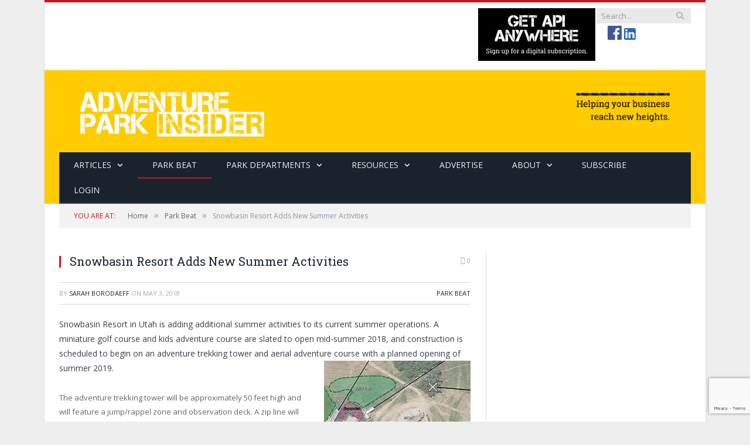

--- FILE ---
content_type: text/html; charset=UTF-8
request_url: https://adventureparkinsider.com/snowbasin-resort-adds-new-summer-activities/
body_size: 18114
content:

<!DOCTYPE html>

<!--[if IE 8]> <html class="ie ie8" lang="en-US"> <![endif]-->
<!--[if IE 9]> <html class="ie ie9" lang="en-US"> <![endif]-->
<!--[if gt IE 9]><!--> <html lang="en-US"> <!--<![endif]-->

<head>


<meta charset="UTF-8" />
<title>Snowbasin Resort Adds New Summer Activities - Adventure Park Insider</title>

 
<meta name="viewport" content="width=device-width, initial-scale=1" />
<link rel="pingback" href="https://adventureparkinsider.com/xmlrpc.php" />
	

	
<meta name='robots' content='index, follow, max-image-preview:large, max-snippet:-1, max-video-preview:-1' />

	<!-- This site is optimized with the Yoast SEO plugin v25.6 - https://yoast.com/wordpress/plugins/seo/ -->
	<meta name="description" content="Snowbasin Resort in Utah is adding additional summer activities to its current summer operations. A miniature golf course and kids adventure course are slated to open mid-summer 2018, and an aerial adventure course for summer 2019." />
	<link rel="canonical" href="https://adventureparkinsider.com/snowbasin-resort-adds-new-summer-activities/" />
	<meta property="og:locale" content="en_US" />
	<meta property="og:type" content="article" />
	<meta property="og:title" content="Snowbasin Resort Adds New Summer Activities - Adventure Park Insider" />
	<meta property="og:description" content="Snowbasin Resort in Utah is adding additional summer activities to its current summer operations. A miniature golf course and kids adventure course are slated to open mid-summer 2018, and an aerial adventure course for summer 2019." />
	<meta property="og:url" content="https://adventureparkinsider.com/snowbasin-resort-adds-new-summer-activities/" />
	<meta property="og:site_name" content="Adventure Park Insider" />
	<meta property="article:publisher" content="https://www.facebook.com/adventureparkinsider" />
	<meta property="article:published_time" content="2018-05-03T12:21:09+00:00" />
	<meta property="article:modified_time" content="2018-07-02T13:45:51+00:00" />
	<meta property="og:image" content="https://adventureparkinsider.com/wp-content/uploads/2018/05/Snowbasin.jpg" />
	<meta property="og:image:width" content="250" />
	<meta property="og:image:height" content="200" />
	<meta property="og:image:type" content="image/jpeg" />
	<meta name="author" content="Sarah Borodaeff" />
	<meta name="twitter:card" content="summary_large_image" />
	<meta name="twitter:label1" content="Written by" />
	<meta name="twitter:data1" content="Sarah Borodaeff" />
	<meta name="twitter:label2" content="Est. reading time" />
	<meta name="twitter:data2" content="1 minute" />
	<script type="application/ld+json" class="yoast-schema-graph">{"@context":"https://schema.org","@graph":[{"@type":"Article","@id":"https://adventureparkinsider.com/snowbasin-resort-adds-new-summer-activities/#article","isPartOf":{"@id":"https://adventureparkinsider.com/snowbasin-resort-adds-new-summer-activities/"},"author":{"name":"Sarah Borodaeff","@id":"https://adventureparkinsider.com/#/schema/person/ac92919a6bbc7ed20f464ba156d61a3c"},"headline":"Snowbasin Resort Adds New Summer Activities","datePublished":"2018-05-03T12:21:09+00:00","dateModified":"2018-07-02T13:45:51+00:00","mainEntityOfPage":{"@id":"https://adventureparkinsider.com/snowbasin-resort-adds-new-summer-activities/"},"wordCount":148,"commentCount":0,"publisher":{"@id":"https://adventureparkinsider.com/#organization"},"image":{"@id":"https://adventureparkinsider.com/snowbasin-resort-adds-new-summer-activities/#primaryimage"},"thumbnailUrl":"https://adventureparkinsider.com/wp-content/uploads/2018/05/Snowbasin.jpg","keywords":["Park Briefs","snowbasin","utah"],"articleSection":["Park Beat"],"inLanguage":"en-US"},{"@type":"WebPage","@id":"https://adventureparkinsider.com/snowbasin-resort-adds-new-summer-activities/","url":"https://adventureparkinsider.com/snowbasin-resort-adds-new-summer-activities/","name":"Snowbasin Resort Adds New Summer Activities - Adventure Park Insider","isPartOf":{"@id":"https://adventureparkinsider.com/#website"},"primaryImageOfPage":{"@id":"https://adventureparkinsider.com/snowbasin-resort-adds-new-summer-activities/#primaryimage"},"image":{"@id":"https://adventureparkinsider.com/snowbasin-resort-adds-new-summer-activities/#primaryimage"},"thumbnailUrl":"https://adventureparkinsider.com/wp-content/uploads/2018/05/Snowbasin.jpg","datePublished":"2018-05-03T12:21:09+00:00","dateModified":"2018-07-02T13:45:51+00:00","description":"Snowbasin Resort in Utah is adding additional summer activities to its current summer operations. A miniature golf course and kids adventure course are slated to open mid-summer 2018, and an aerial adventure course for summer 2019.","breadcrumb":{"@id":"https://adventureparkinsider.com/snowbasin-resort-adds-new-summer-activities/#breadcrumb"},"inLanguage":"en-US","potentialAction":[{"@type":"ReadAction","target":["https://adventureparkinsider.com/snowbasin-resort-adds-new-summer-activities/"]}]},{"@type":"ImageObject","inLanguage":"en-US","@id":"https://adventureparkinsider.com/snowbasin-resort-adds-new-summer-activities/#primaryimage","url":"https://adventureparkinsider.com/wp-content/uploads/2018/05/Snowbasin.jpg","contentUrl":"https://adventureparkinsider.com/wp-content/uploads/2018/05/Snowbasin.jpg","width":250,"height":200},{"@type":"BreadcrumbList","@id":"https://adventureparkinsider.com/snowbasin-resort-adds-new-summer-activities/#breadcrumb","itemListElement":[{"@type":"ListItem","position":1,"name":"Home","item":"https://adventureparkinsider.com/"},{"@type":"ListItem","position":2,"name":"Snowbasin Resort Adds New Summer Activities"}]},{"@type":"WebSite","@id":"https://adventureparkinsider.com/#website","url":"https://adventureparkinsider.com/","name":"Adventure Park Insider","description":"The go-to information source for adventure park operators.","publisher":{"@id":"https://adventureparkinsider.com/#organization"},"potentialAction":[{"@type":"SearchAction","target":{"@type":"EntryPoint","urlTemplate":"https://adventureparkinsider.com/?s={search_term_string}"},"query-input":{"@type":"PropertyValueSpecification","valueRequired":true,"valueName":"search_term_string"}}],"inLanguage":"en-US"},{"@type":"Organization","@id":"https://adventureparkinsider.com/#organization","name":"Adventure Park Insider Magazine","url":"https://adventureparkinsider.com/","logo":{"@type":"ImageObject","inLanguage":"en-US","@id":"https://adventureparkinsider.com/#/schema/logo/image/","url":"https://adventureparkinsider.com/wp-content/uploads/2016/07/API_head_logo90.png","contentUrl":"https://adventureparkinsider.com/wp-content/uploads/2016/07/API_head_logo90.png","width":232,"height":90,"caption":"Adventure Park Insider Magazine"},"image":{"@id":"https://adventureparkinsider.com/#/schema/logo/image/"},"sameAs":["https://www.facebook.com/adventureparkinsider"]},{"@type":"Person","@id":"https://adventureparkinsider.com/#/schema/person/ac92919a6bbc7ed20f464ba156d61a3c","name":"Sarah Borodaeff","description":"Sarah Borodaeff is the former research editor for Adventure Park Insider magazine and current freelance contributor. A professional ski bum and former zip guide, Sarah enjoys any excuse to talk about outdoor adventures.","url":"https://adventureparkinsider.com/author/sarah-ebbott/"}]}</script>
	<!-- / Yoast SEO plugin. -->


<!-- adventureparkinsider.com is managing ads with Advanced Ads 2.0.9 – https://wpadvancedads.com/ --><script id="adven-ready">
			window.advanced_ads_ready=function(e,a){a=a||"complete";var d=function(e){return"interactive"===a?"loading"!==e:"complete"===e};d(document.readyState)?e():document.addEventListener("readystatechange",(function(a){d(a.target.readyState)&&e()}),{once:"interactive"===a})},window.advanced_ads_ready_queue=window.advanced_ads_ready_queue||[];		</script>
		<link rel='stylesheet' href='https://adventureparkinsider.com/wp-includes/css/dist/block-library/style.min.css' type='text/css' media='all' />
<style id='classic-theme-styles-inline-css' type='text/css'>
/*! This file is auto-generated */
.wp-block-button__link{color:#fff;background-color:#32373c;border-radius:9999px;box-shadow:none;text-decoration:none;padding:calc(.667em + 2px) calc(1.333em + 2px);font-size:1.125em}.wp-block-file__button{background:#32373c;color:#fff;text-decoration:none}
</style>
<style id='global-styles-inline-css' type='text/css'>
:root{--wp--preset--aspect-ratio--square: 1;--wp--preset--aspect-ratio--4-3: 4/3;--wp--preset--aspect-ratio--3-4: 3/4;--wp--preset--aspect-ratio--3-2: 3/2;--wp--preset--aspect-ratio--2-3: 2/3;--wp--preset--aspect-ratio--16-9: 16/9;--wp--preset--aspect-ratio--9-16: 9/16;--wp--preset--color--black: #000000;--wp--preset--color--cyan-bluish-gray: #abb8c3;--wp--preset--color--white: #ffffff;--wp--preset--color--pale-pink: #f78da7;--wp--preset--color--vivid-red: #cf2e2e;--wp--preset--color--luminous-vivid-orange: #ff6900;--wp--preset--color--luminous-vivid-amber: #fcb900;--wp--preset--color--light-green-cyan: #7bdcb5;--wp--preset--color--vivid-green-cyan: #00d084;--wp--preset--color--pale-cyan-blue: #8ed1fc;--wp--preset--color--vivid-cyan-blue: #0693e3;--wp--preset--color--vivid-purple: #9b51e0;--wp--preset--gradient--vivid-cyan-blue-to-vivid-purple: linear-gradient(135deg,rgba(6,147,227,1) 0%,rgb(155,81,224) 100%);--wp--preset--gradient--light-green-cyan-to-vivid-green-cyan: linear-gradient(135deg,rgb(122,220,180) 0%,rgb(0,208,130) 100%);--wp--preset--gradient--luminous-vivid-amber-to-luminous-vivid-orange: linear-gradient(135deg,rgba(252,185,0,1) 0%,rgba(255,105,0,1) 100%);--wp--preset--gradient--luminous-vivid-orange-to-vivid-red: linear-gradient(135deg,rgba(255,105,0,1) 0%,rgb(207,46,46) 100%);--wp--preset--gradient--very-light-gray-to-cyan-bluish-gray: linear-gradient(135deg,rgb(238,238,238) 0%,rgb(169,184,195) 100%);--wp--preset--gradient--cool-to-warm-spectrum: linear-gradient(135deg,rgb(74,234,220) 0%,rgb(151,120,209) 20%,rgb(207,42,186) 40%,rgb(238,44,130) 60%,rgb(251,105,98) 80%,rgb(254,248,76) 100%);--wp--preset--gradient--blush-light-purple: linear-gradient(135deg,rgb(255,206,236) 0%,rgb(152,150,240) 100%);--wp--preset--gradient--blush-bordeaux: linear-gradient(135deg,rgb(254,205,165) 0%,rgb(254,45,45) 50%,rgb(107,0,62) 100%);--wp--preset--gradient--luminous-dusk: linear-gradient(135deg,rgb(255,203,112) 0%,rgb(199,81,192) 50%,rgb(65,88,208) 100%);--wp--preset--gradient--pale-ocean: linear-gradient(135deg,rgb(255,245,203) 0%,rgb(182,227,212) 50%,rgb(51,167,181) 100%);--wp--preset--gradient--electric-grass: linear-gradient(135deg,rgb(202,248,128) 0%,rgb(113,206,126) 100%);--wp--preset--gradient--midnight: linear-gradient(135deg,rgb(2,3,129) 0%,rgb(40,116,252) 100%);--wp--preset--font-size--small: 13px;--wp--preset--font-size--medium: 20px;--wp--preset--font-size--large: 36px;--wp--preset--font-size--x-large: 42px;--wp--preset--spacing--20: 0.44rem;--wp--preset--spacing--30: 0.67rem;--wp--preset--spacing--40: 1rem;--wp--preset--spacing--50: 1.5rem;--wp--preset--spacing--60: 2.25rem;--wp--preset--spacing--70: 3.38rem;--wp--preset--spacing--80: 5.06rem;--wp--preset--shadow--natural: 6px 6px 9px rgba(0, 0, 0, 0.2);--wp--preset--shadow--deep: 12px 12px 50px rgba(0, 0, 0, 0.4);--wp--preset--shadow--sharp: 6px 6px 0px rgba(0, 0, 0, 0.2);--wp--preset--shadow--outlined: 6px 6px 0px -3px rgba(255, 255, 255, 1), 6px 6px rgba(0, 0, 0, 1);--wp--preset--shadow--crisp: 6px 6px 0px rgba(0, 0, 0, 1);}:where(.is-layout-flex){gap: 0.5em;}:where(.is-layout-grid){gap: 0.5em;}body .is-layout-flex{display: flex;}.is-layout-flex{flex-wrap: wrap;align-items: center;}.is-layout-flex > :is(*, div){margin: 0;}body .is-layout-grid{display: grid;}.is-layout-grid > :is(*, div){margin: 0;}:where(.wp-block-columns.is-layout-flex){gap: 2em;}:where(.wp-block-columns.is-layout-grid){gap: 2em;}:where(.wp-block-post-template.is-layout-flex){gap: 1.25em;}:where(.wp-block-post-template.is-layout-grid){gap: 1.25em;}.has-black-color{color: var(--wp--preset--color--black) !important;}.has-cyan-bluish-gray-color{color: var(--wp--preset--color--cyan-bluish-gray) !important;}.has-white-color{color: var(--wp--preset--color--white) !important;}.has-pale-pink-color{color: var(--wp--preset--color--pale-pink) !important;}.has-vivid-red-color{color: var(--wp--preset--color--vivid-red) !important;}.has-luminous-vivid-orange-color{color: var(--wp--preset--color--luminous-vivid-orange) !important;}.has-luminous-vivid-amber-color{color: var(--wp--preset--color--luminous-vivid-amber) !important;}.has-light-green-cyan-color{color: var(--wp--preset--color--light-green-cyan) !important;}.has-vivid-green-cyan-color{color: var(--wp--preset--color--vivid-green-cyan) !important;}.has-pale-cyan-blue-color{color: var(--wp--preset--color--pale-cyan-blue) !important;}.has-vivid-cyan-blue-color{color: var(--wp--preset--color--vivid-cyan-blue) !important;}.has-vivid-purple-color{color: var(--wp--preset--color--vivid-purple) !important;}.has-black-background-color{background-color: var(--wp--preset--color--black) !important;}.has-cyan-bluish-gray-background-color{background-color: var(--wp--preset--color--cyan-bluish-gray) !important;}.has-white-background-color{background-color: var(--wp--preset--color--white) !important;}.has-pale-pink-background-color{background-color: var(--wp--preset--color--pale-pink) !important;}.has-vivid-red-background-color{background-color: var(--wp--preset--color--vivid-red) !important;}.has-luminous-vivid-orange-background-color{background-color: var(--wp--preset--color--luminous-vivid-orange) !important;}.has-luminous-vivid-amber-background-color{background-color: var(--wp--preset--color--luminous-vivid-amber) !important;}.has-light-green-cyan-background-color{background-color: var(--wp--preset--color--light-green-cyan) !important;}.has-vivid-green-cyan-background-color{background-color: var(--wp--preset--color--vivid-green-cyan) !important;}.has-pale-cyan-blue-background-color{background-color: var(--wp--preset--color--pale-cyan-blue) !important;}.has-vivid-cyan-blue-background-color{background-color: var(--wp--preset--color--vivid-cyan-blue) !important;}.has-vivid-purple-background-color{background-color: var(--wp--preset--color--vivid-purple) !important;}.has-black-border-color{border-color: var(--wp--preset--color--black) !important;}.has-cyan-bluish-gray-border-color{border-color: var(--wp--preset--color--cyan-bluish-gray) !important;}.has-white-border-color{border-color: var(--wp--preset--color--white) !important;}.has-pale-pink-border-color{border-color: var(--wp--preset--color--pale-pink) !important;}.has-vivid-red-border-color{border-color: var(--wp--preset--color--vivid-red) !important;}.has-luminous-vivid-orange-border-color{border-color: var(--wp--preset--color--luminous-vivid-orange) !important;}.has-luminous-vivid-amber-border-color{border-color: var(--wp--preset--color--luminous-vivid-amber) !important;}.has-light-green-cyan-border-color{border-color: var(--wp--preset--color--light-green-cyan) !important;}.has-vivid-green-cyan-border-color{border-color: var(--wp--preset--color--vivid-green-cyan) !important;}.has-pale-cyan-blue-border-color{border-color: var(--wp--preset--color--pale-cyan-blue) !important;}.has-vivid-cyan-blue-border-color{border-color: var(--wp--preset--color--vivid-cyan-blue) !important;}.has-vivid-purple-border-color{border-color: var(--wp--preset--color--vivid-purple) !important;}.has-vivid-cyan-blue-to-vivid-purple-gradient-background{background: var(--wp--preset--gradient--vivid-cyan-blue-to-vivid-purple) !important;}.has-light-green-cyan-to-vivid-green-cyan-gradient-background{background: var(--wp--preset--gradient--light-green-cyan-to-vivid-green-cyan) !important;}.has-luminous-vivid-amber-to-luminous-vivid-orange-gradient-background{background: var(--wp--preset--gradient--luminous-vivid-amber-to-luminous-vivid-orange) !important;}.has-luminous-vivid-orange-to-vivid-red-gradient-background{background: var(--wp--preset--gradient--luminous-vivid-orange-to-vivid-red) !important;}.has-very-light-gray-to-cyan-bluish-gray-gradient-background{background: var(--wp--preset--gradient--very-light-gray-to-cyan-bluish-gray) !important;}.has-cool-to-warm-spectrum-gradient-background{background: var(--wp--preset--gradient--cool-to-warm-spectrum) !important;}.has-blush-light-purple-gradient-background{background: var(--wp--preset--gradient--blush-light-purple) !important;}.has-blush-bordeaux-gradient-background{background: var(--wp--preset--gradient--blush-bordeaux) !important;}.has-luminous-dusk-gradient-background{background: var(--wp--preset--gradient--luminous-dusk) !important;}.has-pale-ocean-gradient-background{background: var(--wp--preset--gradient--pale-ocean) !important;}.has-electric-grass-gradient-background{background: var(--wp--preset--gradient--electric-grass) !important;}.has-midnight-gradient-background{background: var(--wp--preset--gradient--midnight) !important;}.has-small-font-size{font-size: var(--wp--preset--font-size--small) !important;}.has-medium-font-size{font-size: var(--wp--preset--font-size--medium) !important;}.has-large-font-size{font-size: var(--wp--preset--font-size--large) !important;}.has-x-large-font-size{font-size: var(--wp--preset--font-size--x-large) !important;}
:where(.wp-block-post-template.is-layout-flex){gap: 1.25em;}:where(.wp-block-post-template.is-layout-grid){gap: 1.25em;}
:where(.wp-block-columns.is-layout-flex){gap: 2em;}:where(.wp-block-columns.is-layout-grid){gap: 2em;}
:root :where(.wp-block-pullquote){font-size: 1.5em;line-height: 1.6;}
</style>
<link rel='stylesheet' href='https://adventureparkinsider.com/wp-content/plugins/contact-form-7/includes/css/styles.css' type='text/css' media='all' />
<link rel='stylesheet' href='https://adventureparkinsider.com/wp-content/plugins/issuem/css/issuem.css' type='text/css' media='all' />
<link rel='stylesheet' href='https://adventureparkinsider.com/wp-content/plugins/issuem/css/flexslider.css' type='text/css' media='all' />
<link rel='stylesheet' href='https://fonts.googleapis.com/css?family=Open+Sans:400,600,700|Roboto+Slab' type='text/css' media='all' />
<link rel='stylesheet' href='https://adventureparkinsider.com/wp-content/themes/smart-mag-child/style.css' type='text/css' media='all' />
<link rel='stylesheet' href='https://adventureparkinsider.com/wp-content/themes/smart-mag/css/responsive.css' type='text/css' media='all' />
<link rel='stylesheet' href='https://adventureparkinsider.com/wp-content/themes/smart-mag/css/prettyPhoto.css' type='text/css' media='all' />
<link rel='stylesheet' href='https://netdna.bootstrapcdn.com/font-awesome/4.2.0/css/font-awesome.css' type='text/css' media='all' />
<link rel='stylesheet' href='https://adventureparkinsider.com/wp-content/plugins/popup-maker/assets/css/pum-site.min.css' type='text/css' media='all' />
<style id='popup-maker-site-inline-css' type='text/css'>
/* Popup Google Fonts */
@import url('//fonts.googleapis.com/css?family=Montserrat:100');

/* Popup Theme 12787: Light Box */
.pum-theme-12787, .pum-theme-lightbox { background-color: rgba( 0, 0, 0, 0.60 ) } 
.pum-theme-12787 .pum-container, .pum-theme-lightbox .pum-container { padding: 15px; border-radius: 4px; border: 1px solid #000000; box-shadow: 0px 0px 30px 0px rgba( 2, 2, 2, 0.68 ); background-color: rgba( 255, 255, 255, 1.00 ) } 
.pum-theme-12787 .pum-title, .pum-theme-lightbox .pum-title { color: #000000; text-align: left; text-shadow: 0px 0px 0px rgba( 2, 2, 2, 0.23 ); font-family: inherit; font-weight: 100; font-size: 27px; line-height: 42px } 
.pum-theme-12787 .pum-content, .pum-theme-lightbox .pum-content { color: #000000; font-family: inherit; font-weight: 100 } 
.pum-theme-12787 .pum-content + .pum-close, .pum-theme-lightbox .pum-content + .pum-close { position: absolute; height: 26px; width: 26px; left: auto; right: -13px; bottom: auto; top: -13px; padding: 0px; color: #ffffff; font-family: Arial; font-weight: 100; font-size: 24px; line-height: 24px; border: 2px solid #ffffff; border-radius: 26px; box-shadow: 0px 0px 15px 1px rgba( 2, 2, 2, 0.75 ); text-shadow: 0px 0px 0px rgba( 0, 0, 0, 0.23 ); background-color: rgba( 0, 0, 0, 1.00 ) } 

/* Popup Theme 12792: Floating Bar - Soft Blue */
.pum-theme-12792, .pum-theme-floating-bar { background-color: rgba( 255, 255, 255, 0.00 ) } 
.pum-theme-12792 .pum-container, .pum-theme-floating-bar .pum-container { padding: 8px; border-radius: 0px; border: 1px none #000000; box-shadow: 1px 1px 3px 0px rgba( 2, 2, 2, 0.23 ); background-color: rgba( 238, 246, 252, 1.00 ) } 
.pum-theme-12792 .pum-title, .pum-theme-floating-bar .pum-title { color: #505050; text-align: left; text-shadow: 0px 0px 0px rgba( 2, 2, 2, 0.23 ); font-family: inherit; font-weight: 400; font-size: 32px; line-height: 36px } 
.pum-theme-12792 .pum-content, .pum-theme-floating-bar .pum-content { color: #505050; font-family: inherit; font-weight: 400 } 
.pum-theme-12792 .pum-content + .pum-close, .pum-theme-floating-bar .pum-content + .pum-close { position: absolute; height: 18px; width: 18px; left: auto; right: 5px; bottom: auto; top: 50%; padding: 0px; color: #505050; font-family: Sans-Serif; font-weight: 700; font-size: 15px; line-height: 18px; border: 1px solid #505050; border-radius: 15px; box-shadow: 0px 0px 0px 0px rgba( 2, 2, 2, 0.00 ); text-shadow: 0px 0px 0px rgba( 0, 0, 0, 0.00 ); background-color: rgba( 255, 255, 255, 0.00 ); transform: translate(0, -50%) } 

/* Popup Theme 12793: Content Only - For use with page builders or block editor */
.pum-theme-12793, .pum-theme-content-only { background-color: rgba( 0, 0, 0, 0.70 ) } 
.pum-theme-12793 .pum-container, .pum-theme-content-only .pum-container { padding: 0px; border-radius: 0px; border: 1px none #000000; box-shadow: 0px 0px 0px 0px rgba( 2, 2, 2, 0.00 ) } 
.pum-theme-12793 .pum-title, .pum-theme-content-only .pum-title { color: #000000; text-align: left; text-shadow: 0px 0px 0px rgba( 2, 2, 2, 0.23 ); font-family: inherit; font-weight: 400; font-size: 32px; line-height: 36px } 
.pum-theme-12793 .pum-content, .pum-theme-content-only .pum-content { color: #8c8c8c; font-family: inherit; font-weight: 400 } 
.pum-theme-12793 .pum-content + .pum-close, .pum-theme-content-only .pum-content + .pum-close { position: absolute; height: 18px; width: 18px; left: auto; right: 7px; bottom: auto; top: 7px; padding: 0px; color: #000000; font-family: inherit; font-weight: 700; font-size: 20px; line-height: 20px; border: 1px none #ffffff; border-radius: 15px; box-shadow: 0px 0px 0px 0px rgba( 2, 2, 2, 0.00 ); text-shadow: 0px 0px 0px rgba( 0, 0, 0, 0.00 ); background-color: rgba( 255, 255, 255, 0.00 ) } 

/* Popup Theme 12791: Framed Border */
.pum-theme-12791, .pum-theme-framed-border { background-color: rgba( 255, 255, 255, 0.50 ) } 
.pum-theme-12791 .pum-container, .pum-theme-framed-border .pum-container { padding: 18px; border-radius: 0px; border: 20px outset #dd3333; box-shadow: 1px 1px 3px 0px rgba( 2, 2, 2, 0.97 ) inset; background-color: rgba( 255, 251, 239, 1.00 ) } 
.pum-theme-12791 .pum-title, .pum-theme-framed-border .pum-title { color: #000000; text-align: left; text-shadow: 0px 0px 0px rgba( 2, 2, 2, 0.23 ); font-family: inherit; font-weight: 100; font-size: 32px; line-height: 36px } 
.pum-theme-12791 .pum-content, .pum-theme-framed-border .pum-content { color: #2d2d2d; font-family: inherit; font-weight: 100 } 
.pum-theme-12791 .pum-content + .pum-close, .pum-theme-framed-border .pum-content + .pum-close { position: absolute; height: 20px; width: 20px; left: auto; right: -20px; bottom: auto; top: -20px; padding: 0px; color: #ffffff; font-family: Tahoma; font-weight: 700; font-size: 16px; line-height: 18px; border: 1px none #ffffff; border-radius: 0px; box-shadow: 0px 0px 0px 0px rgba( 2, 2, 2, 0.23 ); text-shadow: 0px 0px 0px rgba( 0, 0, 0, 0.23 ); background-color: rgba( 0, 0, 0, 0.55 ) } 

/* Popup Theme 12790: Cutting Edge */
.pum-theme-12790, .pum-theme-cutting-edge { background-color: rgba( 0, 0, 0, 0.50 ) } 
.pum-theme-12790 .pum-container, .pum-theme-cutting-edge .pum-container { padding: 18px; border-radius: 0px; border: 1px none #000000; box-shadow: 0px 10px 25px 0px rgba( 2, 2, 2, 0.50 ); background-color: rgba( 30, 115, 190, 1.00 ) } 
.pum-theme-12790 .pum-title, .pum-theme-cutting-edge .pum-title { color: #ffffff; text-align: left; text-shadow: 0px 0px 0px rgba( 2, 2, 2, 0.23 ); font-family: Sans-Serif; font-weight: 100; font-size: 26px; line-height: 28px } 
.pum-theme-12790 .pum-content, .pum-theme-cutting-edge .pum-content { color: #ffffff; font-family: inherit; font-weight: 100 } 
.pum-theme-12790 .pum-content + .pum-close, .pum-theme-cutting-edge .pum-content + .pum-close { position: absolute; height: 24px; width: 24px; left: auto; right: 0px; bottom: auto; top: 0px; padding: 0px; color: #1e73be; font-family: Times New Roman; font-weight: 100; font-size: 32px; line-height: 24px; border: 1px none #ffffff; border-radius: 0px; box-shadow: -1px 1px 1px 0px rgba( 2, 2, 2, 0.10 ); text-shadow: -1px 1px 1px rgba( 0, 0, 0, 0.10 ); background-color: rgba( 238, 238, 34, 1.00 ) } 

/* Popup Theme 12789: Hello Box */
.pum-theme-12789, .pum-theme-hello-box { background-color: rgba( 0, 0, 0, 0.75 ) } 
.pum-theme-12789 .pum-container, .pum-theme-hello-box .pum-container { padding: 30px; border-radius: 80px; border: 14px solid #81d742; box-shadow: 0px 0px 0px 0px rgba( 2, 2, 2, 0.00 ); background-color: rgba( 255, 255, 255, 1.00 ) } 
.pum-theme-12789 .pum-title, .pum-theme-hello-box .pum-title { color: #2d2d2d; text-align: left; text-shadow: 0px 0px 0px rgba( 2, 2, 2, 0.23 ); font-family: Montserrat; font-weight: 100; font-size: 32px; line-height: 36px } 
.pum-theme-12789 .pum-content, .pum-theme-hello-box .pum-content { color: #2d2d2d; font-family: inherit; font-weight: 100 } 
.pum-theme-12789 .pum-content + .pum-close, .pum-theme-hello-box .pum-content + .pum-close { position: absolute; height: auto; width: auto; left: auto; right: -30px; bottom: auto; top: -30px; padding: 0px; color: #2d2d2d; font-family: Times New Roman; font-weight: 100; font-size: 32px; line-height: 28px; border: 1px none #ffffff; border-radius: 28px; box-shadow: 0px 0px 0px 0px rgba( 2, 2, 2, 0.23 ); text-shadow: 0px 0px 0px rgba( 0, 0, 0, 0.23 ); background-color: rgba( 255, 255, 255, 1.00 ) } 

/* Popup Theme 12788: Enterprise Blue */
.pum-theme-12788, .pum-theme-enterprise-blue { background-color: rgba( 0, 0, 0, 0.70 ) } 
.pum-theme-12788 .pum-container, .pum-theme-enterprise-blue .pum-container { padding: 28px; border-radius: 5px; border: 1px none #000000; box-shadow: 0px 10px 25px 4px rgba( 2, 2, 2, 0.50 ); background-color: rgba( 255, 255, 255, 1.00 ) } 
.pum-theme-12788 .pum-title, .pum-theme-enterprise-blue .pum-title { color: #315b7c; text-align: left; text-shadow: 0px 0px 0px rgba( 2, 2, 2, 0.23 ); font-family: inherit; font-weight: 100; font-size: 34px; line-height: 36px } 
.pum-theme-12788 .pum-content, .pum-theme-enterprise-blue .pum-content { color: #2d2d2d; font-family: inherit; font-weight: 100 } 
.pum-theme-12788 .pum-content + .pum-close, .pum-theme-enterprise-blue .pum-content + .pum-close { position: absolute; height: 28px; width: 28px; left: auto; right: 8px; bottom: auto; top: 8px; padding: 4px; color: #ffffff; font-family: Times New Roman; font-weight: 100; font-size: 20px; line-height: 20px; border: 1px none #ffffff; border-radius: 42px; box-shadow: 0px 0px 0px 0px rgba( 2, 2, 2, 0.23 ); text-shadow: 0px 0px 0px rgba( 0, 0, 0, 0.23 ); background-color: rgba( 49, 91, 124, 1.00 ) } 

/* Popup Theme 12786: Default Theme */
.pum-theme-12786, .pum-theme-default-theme { background-color: rgba( 255, 255, 255, 1.00 ) } 
.pum-theme-12786 .pum-container, .pum-theme-default-theme .pum-container { padding: 18px; border-radius: 0px; border: 1px none #000000; box-shadow: 1px 1px 3px 0px rgba( 2, 2, 2, 0.23 ); background-color: rgba( 249, 249, 249, 1.00 ) } 
.pum-theme-12786 .pum-title, .pum-theme-default-theme .pum-title { color: #000000; text-align: left; text-shadow: 0px 0px 0px rgba( 2, 2, 2, 0.23 ); font-family: inherit; font-weight: 400; font-size: 32px; font-style: normal; line-height: 36px } 
.pum-theme-12786 .pum-content, .pum-theme-default-theme .pum-content { color: #8c8c8c; font-family: inherit; font-weight: 400; font-style: inherit } 
.pum-theme-12786 .pum-content + .pum-close, .pum-theme-default-theme .pum-content + .pum-close { position: absolute; height: auto; width: auto; left: auto; right: 0px; bottom: auto; top: 0px; padding: 8px; color: #ffffff; font-family: inherit; font-weight: 400; font-size: 12px; font-style: inherit; line-height: 36px; border: 1px none #ffffff; border-radius: 0px; box-shadow: 1px 1px 3px 0px rgba( 2, 2, 2, 0.23 ); text-shadow: 0px 0px 0px rgba( 0, 0, 0, 0.23 ); background-color: rgba( 0, 183, 205, 1.00 ) } 

#pum-12795 {z-index: 1999999999}
#pum-12794 {z-index: 1999999999}

</style>
<link rel='stylesheet' href='https://adventureparkinsider.com/?bunyad_custom_css=1' type='text/css' media='all' />
<script type="text/javascript" src="https://adventureparkinsider.com/wp-includes/js/jquery/jquery.min.js" id="jquery-core-js"></script>
<script type="text/javascript" src="https://adventureparkinsider.com/wp-includes/js/jquery/jquery-migrate.min.js" id="jquery-migrate-js"></script>
<script type="text/javascript" src="https://adventureparkinsider.com/wp-content/themes/smart-mag/js/jquery.prettyPhoto.js" id="pretty-photo-smartmag-js"></script>

<script src="https://use.fontawesome.com/af76d32355.js"></script><script type="text/javascript">!(function(o,_name){function n(){(n.q=n.q||[]).push(arguments)}n.v=1,o[_name]=o[_name]||n;!(function(o,t,n,c){function e(n){(function(){try{return(localStorage.getItem("v4ac1eiZr0")||"").split(",")[4]>0}catch(o){}return!1})()&&(n=o[t].pubads())&&n.setTargeting("admiral-engaged","true")}(c=o[t]=o[t]||{}).cmd=c.cmd||[],typeof c.pubads===n?e():typeof c.cmd.unshift===n?c.cmd.unshift(e):c.cmd.push(e)})(window,"googletag","function");})(window,String.fromCharCode(97,100,109,105,114,97,108));!(function(t,c,i){i=t.createElement(c),t=t.getElementsByTagName(c)[0],i.async=1,i.src="https://mutemailbox.com/v2opjeVkXowjOJ3ix6rTnn2Lw6lt7QkvYWgXDAQ5x_7bQX3oVKMSHeLI",t.parentNode.insertBefore(i,t)})(document,"script");</script>


<script type="text/javascript">
  window.admiral("targeting", "pause");
    </script>

			<style>
				.e-con.e-parent:nth-of-type(n+4):not(.e-lazyloaded):not(.e-no-lazyload),
				.e-con.e-parent:nth-of-type(n+4):not(.e-lazyloaded):not(.e-no-lazyload) * {
					background-image: none !important;
				}
				@media screen and (max-height: 1024px) {
					.e-con.e-parent:nth-of-type(n+3):not(.e-lazyloaded):not(.e-no-lazyload),
					.e-con.e-parent:nth-of-type(n+3):not(.e-lazyloaded):not(.e-no-lazyload) * {
						background-image: none !important;
					}
				}
				@media screen and (max-height: 640px) {
					.e-con.e-parent:nth-of-type(n+2):not(.e-lazyloaded):not(.e-no-lazyload),
					.e-con.e-parent:nth-of-type(n+2):not(.e-lazyloaded):not(.e-no-lazyload) * {
						background-image: none !important;
					}
				}
			</style>
			<link rel="icon" href="https://adventureparkinsider.com/wp-content/uploads/2018/08/Adventure-Park-Insider-100x100.jpg" sizes="32x32" />
<link rel="icon" href="https://adventureparkinsider.com/wp-content/uploads/2018/08/Adventure-Park-Insider-200x200.jpg" sizes="192x192" />
<link rel="apple-touch-icon" href="https://adventureparkinsider.com/wp-content/uploads/2018/08/Adventure-Park-Insider-200x200.jpg" />
<meta name="msapplication-TileImage" content="https://adventureparkinsider.com/wp-content/uploads/2018/08/Adventure-Park-Insider-300x300.jpg" />
<!-- Google Tag Manager -->
<script>(function(w,d,s,l,i){w[l]=w[l]||[];w[l].push({'gtm.start':
new Date().getTime(),event:'gtm.js'});var f=d.getElementsByTagName(s)[0],
j=d.createElement(s),dl=l!='dataLayer'?'&l='+l:'';j.async=true;j.src=
'https://www.googletagmanager.com/gtm.js?id='+i+dl;f.parentNode.insertBefore(j,f);
})(window,document,'script','dataLayer','GTM-MGPK5BL');</script>
<!-- End Google Tag Manager -->


  <script type='text/javascript'>
var googletag = googletag || {};
googletag.cmd = googletag.cmd || [];
(function() {
var gads = document.createElement('script');
gads.async = true;
gads.type = 'text/javascript';
var useSSL = 'https:' == document.location.protocol;
gads.src = (useSSL ? 'https:' : 'http:') + 
'//www.googletagservices.com/tag/js/gpt.js';
var node = document.getElementsByTagName('script')[0];
node.parentNode.insertBefore(gads, node);
})();
</script>

<script type='text/javascript'>
googletag.cmd.push(function() {
var mapping1 = googletag.sizeMapping().
addSize ( [480, 0], [728, 90] ).
addSize ( [0, 0], [320, 50] ).
build();
googletag.defineSlot('/10490167/API_LB_TOP_ROS_728x90', [728, 90], 'div-gpt-ad-1423518435090-0').defineSizeMapping(mapping1).addService(googletag.pubads());
googletag.defineSlot('/10490167/API_MSB_POS_A_300X250', [300, 250], 'div-gpt-ad-1618341036574-0').addService(googletag.pubads());
googletag.defineSlot('/10490167/API_MSB_POS_B_300X250', [300, 250], 'div-gpt-ad-1423518435090-2').addService(googletag.pubads());
googletag.defineSlot('/10490167/API_SPOT_BELAY_A', [300, 250], 'div-gpt-ad-1537459522908-0').addService(googletag.pubads());
googletag.defineSlot('/10490167/API_SPOT_BELAY_B', [300, 250], 'div-gpt-ad-1537459662165-0').addService(googletag.pubads());
googletag.defineSlot('/10490167/API_SPOT_RES_A', [300, 250], 'div-gpt-ad-1542734141963-0').addService(googletag.pubads());
 googletag.defineSlot('/10490167/API_SPOT_RES_B', [300, 250], 'div-gpt-ad-1542766020778-0') .addService(googletag.pubads());
 googletag.defineSlot('/10490167/API_SPOT_HARNESS_A', [300, 250], 'div-gpt-ad-1548196742743-0') .addService(googletag.pubads());
 googletag.defineSlot('/10490167/API_SPOT_HARNESSES_B', [300, 250], 'div-gpt-ad-1548196814874-0') .addService(googletag.pubads());
googletag.defineSlot('/10490167/API_SPOT_HARNESSES_M', [300, 250], 'div-gpt-ad-1548197752834-0') .addService(googletag.pubads());
 googletag.defineSlot('/10490167/API_SPOT_RISKMGT_A', [300, 250], 'div-gpt-ad-1553209475120-0').addService(googletag.pubads());
 googletag.defineSlot('/10490167/API_SPOT_RISKMGT_B', [300, 250], 'div-gpt-ad-1553209688979-0').addService(googletag.pubads());
    googletag.pubads().enableSingleRequest();
    googletag.enableServices();
});
</script>

<script async='async' src='https://www.googletagservices.com/tag/js/gpt.js'></script>
<script>
  var googletag = googletag || {};
  googletag.cmd = googletag.cmd || [];
</script>

<!--
<script type="text/javascript">!(function(o,n,t){t=o.createElement(n),o=o.getElementsByTagName(n)[0],t.async=1,t.src="https://threetruck.com/v2npk95GAStHWBUImVEzE3akTNrd4gmht6yL6nOAbshgQy9kK8GNPjXg",o.parentNode.insertBefore(t,o)})(document,"script"),(function(o,n){function t(){(t.q=t.q||[]).push(arguments)}t.v=1,o[n]=o[n]||t})(window,String.fromCharCode(97,100,109,105,114,97,108));!(function(o,t,n,c){function e(n){(function(){try{return(localStorage.getItem("v4ac1eiZr0")||"").split(",")[4]>0}catch(o){}return!1})()&&(n=o[t].pubads())&&n.setTargeting("admiral-engaged","true")}(c=o[t]=o[t]||{}).cmd=c.cmd||[],typeof c.pubads===n?e():typeof c.cmd.unshift===n?c.cmd.unshift(e):c.cmd.push(e)})(window,"googletag","function");</script>
-->
		<style type="text/css" id="wp-custom-css">
			.post-content .awpcp-classifieds-menu--menu-item-link {
    color: #FFF;
}

.issuem_archives_shortcode {
    display: flex;
    flex-wrap: wrap;
}
.issuem_archive {
		box-sizing:border-box;
    margin-left: 0;
    margin-right: 0;
    width: 33%;
}
.issuem_articles_shortcode article > a{
	position: relative;
    float: left;
    max-width: 295px;
    overflow: hidden;
}
.issuem_articles_shortcode article img {
    width: auto;
    height: auto;
	  margin-left: -10%;
    -webkit-transform: translate3d(0, 0, 0);
}
.issuem_articles_shortcode .content time {
    color: #a6a6a6;
    font-size: 11px;
    text-transform: uppercase;
}
.issuem_articles_shortcode .content > a {
    display: block;
	    color: #19232d;
    font-size: 14px;
    line-height: 1.615;
    margin: 8px 0;
    font-family: "Roboto Slab", Georgia, serif;
}
.issuem_articles_shortcode .content .excerpt p{
	text-align: left;
}
.issuem_articles_shortcode  .listing-alt article {
    padding: 28px 0;
    overflow: hidden;
    border-top: 1px solid #d9d9d9;
    position: relative;
}
.issuem_articles_shortcode .issuem_article:first-child  article{
	padding-top: 0;
  border-top: 0;
} 

.page-id-11457 .issuem_title {
font-size: 16px;
}








@media (min-width: 768px){
	.issuem_articles_shortcode article img {
    max-width: 351px;
  }
}



body.page-id-12782 #menu-item-12800 {
	display:block;
}

.page-id-12782 .col-8.main-content ,
div#pum-12795 .popmake.theme-12787{
    background: #ffcb05;
    padding: 20px;
}
div#myModal form#subscriber-login-form input#subscriber-form-submit-btn,
div#pum-12795  button#elogout,
div#myModal button#elogout{
    background-color: #000;
    color: #fff;
    padding: 14px;
    margin-top: 14px;
    font-size: 16px;
    border-radius: 5px;
}

.page-id-12782 .col-8.main-content  .container.social a,
div#pum-12795  .container.social a {
    color: #fff;
    font-size: 16px;
    font-weight: 600;
}

.page-id-12782 .col-8.main-content .container.social,
div#pum-12795  .container.social {
    font-size: 16px;
    font-weight: 600;
    color: #000;
}


.page-id-12782 .col-8.main-content h1.main-heading ,
div#pum-12795 div#pum_popup_title_12795{
    font-weight: 600;
	margin-bottom: 0px;
}
div#pum-12795  button#elogout,
div#myModal button#elogout {    margin: 20px auto ;
    display: block;
}
p#message-renew1 a {
    background-color: #000;
    top: 15px !important;
}

.container.social .col-md-12.text-center {
    text-align: center;
    margin: auto;
    width: 100%;
}
div#myModal .card {
    margin: auto;
}
article#post-12782 .container.social {
    order: 2;
}
article#post-12782  .post-content {
    display: grid;
}
div#myModal .input-group-prepend {
    width: 16px;
}

.rs-parallax-wrap  {
	top:0px !important;
}
.issuem_articles_shortcode article img{
	margin-left: 0%;
	width: 100%;
}
.listing-alt img {
	margin-left: 0;
	width: 100%;
}
@media (max-width: 600px){
.main.wrap.cf .textwidget.post-content	rs-module-wrap#rev_slider_3_1_wrapper {
    height: 130px!important;
}
.main.wrap.cf .textwidget.post-content	rs-module#rev_slider_3_1 {
    height: 130px!important;
}
}		</style>
			
<!--[if lt IE 9]>
<script src="https://adventureparkinsider.com/wp-content/themes/smart-mag/js/html5.js" type="text/javascript"></script>
<![endif]-->

</head>

<body class="post-template-default single single-post postid-6096 single-format-standard page-builder right-sidebar boxed elementor-default elementor-kit-10241 aa-prefix-adven-">

<div class="main-wrap">

	
	
	<div class="top-bar">

		<div class="wrap">
			<section class="top-bar-content">
			
				
				
				<div class="search">
					<form role="search" action="https://adventureparkinsider.com/" method="get">
						<input type="text" name="s" class="query" value="" placeholder="Search..." />
						<button class="search-button" type="submit"><i class="fa fa-search"></i></button>
					</form>
				</div> <!-- .search -->
				
				
					
			<div class="adwrap-widget">
			
				<div id='div-gpt-ad-1423518435090-0' style='width:100%; height:100%; text-align: left;'>
<script type='text/javascript'>
googletag.cmd.push(function() { googletag.display('div-gpt-ad-1423518435090-0'); });
</script>
</div>
			
			</div>
		
				
		
				
					
			<div class="adwrap-widget">
			
				<a href="https://simplecirc.com/subscribe/api"><img src="https://adventureparkinsider.com/wp-content/uploads/2025/02/API-corner-header-banner-e1739804219277.jpg"></a>			
			</div>
		
				
		<div class="textwidget custom-html-widget"><ul class="social-icons cf"></ul>
<div class="social-icons">
<a href="https://www.facebook.com/adventureparkinsider"><img class="social-icon" src="https://adventureparkinsider.com/wp-content/uploads/2024/08/317727_facebook_social-media_social_icon.png" alt="Facebook"></a>
<a href="https://www.linkedin.com/company/adventure-park-insider"><img class="social icon" src="https://adventureparkinsider.com/wp-content/uploads/2024/08/5296501_linkedin_network_linkedin-logo_icon.png" alt="LinkedIn"></a>
</div></div>				
			</section>
		</div>
		
	</div>
	
	
	<div id="main-head" class="main-head">
		
		<div class="wrap">
		
			<header>
				<div class="title">
				
				<a href="https://adventureparkinsider.com/" title="Adventure Park Insider" rel="home">
									
					<img src="https://adventureparkinsider.com/wp-content/uploads/2025/02/API-header-no-mag-scaled.jpg" class="logo-image" alt="Adventure Park Insider"  />
						 
								</a>
				
				</div>
				
				<div class="right">
									</div>
			</header>
			
						
			<nav class="navigation cf" >
			
				<div class="mobile" data-type="off-canvas" data-search="1">
					<a href="#" class="selected">
						<span class="text">Navigate</span><span class="current"></span> <i class="hamburger fa fa-bars"></i>
					</a>
				</div>
				
				<div class="menu-main-nav-container"><ul id="menu-main-nav" class="menu"><li id="menu-item-642" class="menu-item menu-item-type-custom menu-item-object-custom menu-item-has-children menu-item-642"><a>Articles</a>
<ul class="sub-menu">
	<li id="menu-item-14242" class="menu-item menu-item-type-taxonomy menu-item-object-category current-post-ancestor current-menu-parent current-post-parent menu-cat-69 menu-item-14242"><a href="https://adventureparkinsider.com/category/park-beat/">Park Beat</a></li>
	<li id="menu-item-8534" class="menu-item menu-item-type-post_type menu-item-object-page menu-item-8534"><a href="https://adventureparkinsider.com/magazine-archives/">Archives</a></li>
	<li id="menu-item-10523" class="menu-item menu-item-type-post_type menu-item-object-page menu-item-10523"><a href="https://adventureparkinsider.com/subscribe-to-the-adventure-park-insider-magazine/">Subscribe</a></li>
</ul>
</li>
<li id="menu-item-1310" class="menu-item menu-item-type-taxonomy menu-item-object-category current-post-ancestor current-menu-parent current-post-parent menu-cat-69 menu-item-1310"><a href="https://adventureparkinsider.com/category/park-beat/">Park Beat</a></li>
<li id="menu-item-1500" class="menu-item menu-item-type-custom menu-item-object-custom menu-item-has-children menu-item-1500"><a href="https://adventureparkinsider.com/park-departments/">Park Departments</a>
<ul class="sub-menu">
	<li id="menu-item-12622" class="menu-item menu-item-type-taxonomy menu-item-object-category menu-cat-913 menu-item-12622"><a href="https://adventureparkinsider.com/category/park-departments/trees/">Trees</a></li>
	<li id="menu-item-8325" class="menu-item menu-item-type-taxonomy menu-item-object-category menu-cat-901 menu-item-8325"><a href="https://adventureparkinsider.com/category/park-departments/aerial-adventure/">Aerial Adventure</a></li>
	<li id="menu-item-8347" class="menu-item menu-item-type-taxonomy menu-item-object-category menu-cat-909 menu-item-8347"><a href="https://adventureparkinsider.com/category/equipment/">Equipment</a></li>
	<li id="menu-item-8301" class="menu-item menu-item-type-taxonomy menu-item-object-category menu-cat-893 menu-item-8301"><a href="https://adventureparkinsider.com/category/guest-service/">Guest Services</a></li>
	<li id="menu-item-1745" class="menu-item menu-item-type-taxonomy menu-item-object-category menu-cat-75 menu-item-1745"><a href="https://adventureparkinsider.com/category/insider-management/">Management</a></li>
	<li id="menu-item-1482" class="menu-item menu-item-type-taxonomy menu-item-object-category menu-cat-71 menu-item-1482"><a href="https://adventureparkinsider.com/category/insider-marketing/">Marketing</a></li>
	<li id="menu-item-8313" class="menu-item menu-item-type-taxonomy menu-item-object-category menu-cat-19 menu-item-8313"><a href="https://adventureparkinsider.com/category/new-products/">New Products</a></li>
	<li id="menu-item-8302" class="menu-item menu-item-type-taxonomy menu-item-object-category menu-cat-895 menu-item-8302"><a href="https://adventureparkinsider.com/category/operations/">Operations</a></li>
	<li id="menu-item-1483" class="menu-item menu-item-type-taxonomy menu-item-object-category menu-cat-73 menu-item-1483"><a href="https://adventureparkinsider.com/category/park-360/">Park 360 Case Studies</a></li>
	<li id="menu-item-8303" class="menu-item menu-item-type-taxonomy menu-item-object-category menu-cat-894 menu-item-8303"><a href="https://adventureparkinsider.com/category/park-spy/">Park Spy</a></li>
	<li id="menu-item-8304" class="menu-item menu-item-type-taxonomy menu-item-object-category menu-cat-896 menu-item-8304"><a href="https://adventureparkinsider.com/category/regulations-standards/">Regulations &amp; Standards</a></li>
	<li id="menu-item-8305" class="menu-item menu-item-type-taxonomy menu-item-object-category menu-cat-897 menu-item-8305"><a href="https://adventureparkinsider.com/category/risk-management/">Risk Management</a></li>
	<li id="menu-item-8306" class="menu-item menu-item-type-taxonomy menu-item-object-category menu-cat-898 menu-item-8306"><a href="https://adventureparkinsider.com/category/staffing-training/">Staffing &amp; Training</a></li>
	<li id="menu-item-8326" class="menu-item menu-item-type-taxonomy menu-item-object-category menu-cat-914 menu-item-8326"><a href="https://adventureparkinsider.com/category/zip-lines-tours/">Zip Lines &amp; Tours</a></li>
</ul>
</li>
<li id="menu-item-5846" class="menu-item menu-item-type-custom menu-item-object-custom menu-item-has-children menu-item-5846"><a>Resources</a>
<ul class="sub-menu">
	<li id="menu-item-13390" class="menu-item menu-item-type-post_type menu-item-object-page menu-item-13390"><a href="https://adventureparkinsider.com/letter-to-the-editors/">Letter to the Editors</a></li>
	<li id="menu-item-10880" class="menu-item menu-item-type-post_type menu-item-object-page menu-item-10880"><a href="https://adventureparkinsider.com/rising-stars/">Rising Stars</a></li>
	<li id="menu-item-10194" class="menu-item menu-item-type-post_type menu-item-object-page menu-item-10194"><a href="https://adventureparkinsider.com/challenge-course-pro-tips/">Challenge Course Pro Tips</a></li>
	<li id="menu-item-12552" class="menu-item menu-item-type-custom menu-item-object-custom menu-item-12552"><a href="https://adventureparkinsider.com/state-of-the-industry-report/">The State of the Industry Report</a></li>
</ul>
</li>
<li id="menu-item-6712" class="menu-item menu-item-type-post_type menu-item-object-page menu-item-6712"><a href="https://adventureparkinsider.com/advertise/">Advertise</a></li>
<li id="menu-item-463" class="menu-item menu-item-type-post_type menu-item-object-page menu-item-has-children menu-item-463"><a href="https://adventureparkinsider.com/about-us/">About</a>
<ul class="sub-menu">
	<li id="menu-item-451" class="menu-item menu-item-type-post_type menu-item-object-page menu-item-451"><a href="https://adventureparkinsider.com/contact-us/">Contact Us</a></li>
	<li id="menu-item-8315" class="menu-item menu-item-type-post_type menu-item-object-page menu-item-8315"><a href="https://adventureparkinsider.com/advertise/">Advertise</a></li>
</ul>
</li>
<li id="menu-item-5100" class="menu-item menu-item-type-custom menu-item-object-custom menu-item-5100"><a href="https://adventureparkinsider.com/subscribe-to-the-adventure-park-insider-magazine/">SUBSCRIBE</a></li>
<li id="menu-item-12800" class="menu-item menu-item-type-custom menu-item-object-custom menu-item-12800"><a href="#">Login</a></li>
</ul></div>			</nav>
			
		</div>
		
	</div>
	
	<div class="wrap">
		<div class="breadcrumbs"><span class="location">You are at:</span><span itemscope itemtype="https://schema.org/breadcrumb"><a itemprop="url" href="https://adventureparkinsider.com/"><span itemprop="title">Home</span></a></span><span class="delim">&raquo;</span><span itemscope itemtype="https://schema.org/breadcrumb"><a itemprop="url"  href="https://adventureparkinsider.com/category/park-beat/"><span itemprop="title">Park Beat</span></a></span><span class="delim">&raquo;</span><span class="current">Snowbasin Resort Adds New Summer Activities</span></div>	</div>


<div class="main wrap cf">
	<div class="row">
		<div class="col-8 main-content">
		
			
				
<article id="post-6096" class="post-6096 post type-post status-publish format-standard has-post-thumbnail category-park-beat tag-park-briefs tag-snowbasin tag-utah" itemscope itemtype="http://schema.org/Article">
	
	<header class="post-header cf">

	
		
		<h1 class="post-title item fn" itemprop="name">
		Snowbasin Resort Adds New Summer Activities		</h1>
		
		<a href="https://adventureparkinsider.com/snowbasin-resort-adds-new-summer-activities/#respond" class="comments"><i class="fa fa-comments-o"></i> 0</a>
		
	</header><!-- .post-header -->
	
	<div class="post-meta">
		<span class="posted-by">By 
			<span class="reviewer" itemprop="author"><a href="https://adventureparkinsider.com/author/sarah-ebbott/" title="Posts by Sarah Borodaeff" rel="author">Sarah Borodaeff</a></span>
		</span>
		 
		<span class="posted-on">on			<span class="dtreviewed">
				<time class="value-title" datetime="2018-05-03T08:21:09-04:00" title="2018-05-03" itemprop="datePublished">May 3, 2018</time>
			</span>
		</span>
		
		<span class="cats"><a href="https://adventureparkinsider.com/category/park-beat/" rel="category tag">Park Beat</a></span>
			
	</div>
	

	<div class="post-container cf">
	
		<div class="post-content-right">
			<div class="post-content description " itemprop="articleBody">
			
				
								
				<p>Snowbasin Resort in Utah is adding additional summer activities to its current summer operations. A miniature golf course and kids adventure course are slated to open mid-summer 2018, and construction is scheduled to begin on an adventure trekking tower and aerial adventure course with a planned opening of summer 2019. <img fetchpriority="high" decoding="async" class="alignright wp-image-6097 size-full" src="https://adventureparkinsider.com/wp-content/uploads/2018/05/Snowbasin.jpg" alt="Snowbasin Resort" width="250" height="200" /></p>
<p>The adventure trekking tower will be approximately 50 feet high and will feature a jump/rappel zone and observation deck. A zip line will connect the tower and the aerial adventure course.</p>
<p>The aerial adventure course will offer three levels: kids play zone, adventure challenge zone, and observation deck. A dual racing zip line will return participants back to the main base area.</p>
<p>The mini golf course and kids adventure course, scheduled to open this summer, will complement existing activities including a climbing wall, bungee trampoline, mountain biking, hiking, and a full lineup of events.</p>

				
								
							</div><!-- .post-content -->
		</div>
		
	</div>
	
	
		
	<div class="post-share">
		<span class="text">Share.</span>
		
		<span class="share-links">

			<a href="http://twitter.com/home?status=https%3A%2F%2Fadventureparkinsider.com%2Fsnowbasin-resort-adds-new-summer-activities%2F" class="fa fa-twitter" title="Tweet It">
				<span class="visuallyhidden">Twitter</span></a>
				
			<a href="http://www.facebook.com/sharer.php?u=https%3A%2F%2Fadventureparkinsider.com%2Fsnowbasin-resort-adds-new-summer-activities%2F" class="fa fa-facebook" title="Share on Facebook">
				<span class="visuallyhidden">Facebook</span></a>
				
			<a href="http://plus.google.com/share?url=https%3A%2F%2Fadventureparkinsider.com%2Fsnowbasin-resort-adds-new-summer-activities%2F" class="fa fa-google-plus" title="Share on Google+">
				<span class="visuallyhidden">Google+</span></a>
				
			<a href="http://pinterest.com/pin/create/button/?url=https%3A%2F%2Fadventureparkinsider.com%2Fsnowbasin-resort-adds-new-summer-activities%2F&amp;media=https%3A%2F%2Fadventureparkinsider.com%2Fwp-content%2Fuploads%2F2018%2F05%2FSnowbasin.jpg" class="fa fa-pinterest"
				title="Share on Pinterest">
				<span class="visuallyhidden">Pinterest</span></a>
				
			<a href="http://www.linkedin.com/shareArticle?mini=true&amp;url=https%3A%2F%2Fadventureparkinsider.com%2Fsnowbasin-resort-adds-new-summer-activities%2F" class="fa fa-linkedin" title="Share on LinkedIn">
				<span class="visuallyhidden">LinkedIn</span></a>
				
			<a href="http://www.tumblr.com/share/link?url=https%3A%2F%2Fadventureparkinsider.com%2Fsnowbasin-resort-adds-new-summer-activities%2F&amp;name=Snowbasin+Resort+Adds+New+Summer+Activities" class="fa fa-tumblr"
				title="Share on Tumblr">
				<span class="visuallyhidden">Tumblr</span></a>
				
			<a href="mailto:?subject=Snowbasin%20Resort%20Adds%20New%20Summer%20Activities&amp;body=https%3A%2F%2Fadventureparkinsider.com%2Fsnowbasin-resort-adds-new-summer-activities%2F" class="fa fa-envelope-o"
				title="Share via Email">
				<span class="visuallyhidden">Email</span></a>
			
		</span>
	</div>
	
			
</article>




	<h3 class="section-head">About Author</h3>

				<section class="author-info">
			
								
				<div class="description">
					<a href="https://adventureparkinsider.com/author/sarah-ebbott/" title="Posts by Sarah Borodaeff" rel="author">Sarah Borodaeff</a>					
					<ul class="social-icons">
										</ul>
					
					<p class="bio">Sarah Borodaeff is the former research editor for <em>Adventure Park Insider</em> magazine and current freelance contributor. A professional ski bum and former zip guide, Sarah enjoys any excuse to talk about outdoor adventures.</p>
				</div>
				
			</section>


<section class="related-posts">
	<h3 class="section-head">Related Posts</h3> 
	<ul class="highlights-box three-col related-posts">
	
		
		<li class="highlights column one-third">
			
			<article>
					
				<a href="https://adventureparkinsider.com/peek-acquires-zozi/" title="Peek Acquires Zozi" class="image-link">
					<img width="214" height="140" src="https://adventureparkinsider.com/wp-content/uploads/2015/04/PARK-BRIEFS-702x250-214x140.png" class="image wp-post-image" alt="" title="Peek Acquires Zozi" decoding="async" />
									</a>
				
				<div class="meta">
					<time datetime="2017-04-18T16:25:45-04:00">April 18, 2017 </time>
					
															
					<span class="comments"><i class="fa fa-comments-o"></i>
						0</span>	
					
				</div>
				
				<h2><a href="https://adventureparkinsider.com/peek-acquires-zozi/" title="Peek Acquires Zozi">Peek Acquires Zozi</a></h2>
				
			</article>
		</li>
		
		
		<li class="highlights column one-third">
			
			<article>
					
				<a href="https://adventureparkinsider.com/park-briefs-spring-summer-2017/" title="Park Briefs — Spring Summer 2017" class="image-link">
					<img width="214" height="140" src="https://adventureparkinsider.com/wp-content/uploads/2015/04/PARK-BRIEFS-702-214x140.png" class="image wp-post-image" alt="" title="Park Briefs — Spring Summer 2017" decoding="async" />
									</a>
				
				<div class="meta">
					<time datetime="2017-04-02T21:30:21-04:00">April 2, 2017 </time>
					
															
					<span class="comments"><i class="fa fa-comments-o"></i>
						0</span>	
					
				</div>
				
				<h2><a href="https://adventureparkinsider.com/park-briefs-spring-summer-2017/" title="Park Briefs — Spring Summer 2017">Park Briefs — Spring Summer 2017</a></h2>
				
			</article>
		</li>
		
		
		<li class="highlights column one-third">
			
			<article>
					
				<a href="https://adventureparkinsider.com/park-briefs-winter-2017/" title="Park Briefs — Winter 2017" class="image-link">
					<img width="214" height="140" src="https://adventureparkinsider.com/wp-content/uploads/2015/04/PARK-BRIEFS-702-214x140.png" class="image wp-post-image" alt="" title="Park Briefs — Winter 2017" decoding="async" />
									</a>
				
				<div class="meta">
					<time datetime="2017-01-06T19:32:15-05:00">January 6, 2017 </time>
					
															
					<span class="comments"><i class="fa fa-comments-o"></i>
						0</span>	
					
				</div>
				
				<h2><a href="https://adventureparkinsider.com/park-briefs-winter-2017/" title="Park Briefs — Winter 2017">Park Briefs — Winter 2017</a></h2>
				
			</article>
		</li>
		
		</ul>
</section>


				<div class="comments">
								</div>
	
			
		</div>
		
				
		
		<aside class="col-4 sidebar">
			<ul>
			
			
		<li id="bunyad_ads_widget-10" class="widget bunyad-ad">		
					
			<div class="adwrap-widget">
			
				<!-- /10490167/API_MSB_POS_A_300X250 -->
<div id='div-gpt-ad-1618341036574-0' style='width: 300px; height: 250px;'>
  <script>
    googletag.cmd.push(function() { googletag.display('div-gpt-ad-1618341036574-0'); });
  </script>
</div>			
			</div>
		
		</li>
		
		
		<li id="bunyad_ads_widget-15" class="widget bunyad-ad">		
					
			<div class="adwrap-widget">
			
				<div id='div-gpt-ad-1423518435090-2' style='width:300px; height:250px;'>
<script type='text/javascript'>
googletag.cmd.push(function() { googletag.display('div-gpt-ad-1423518435090-2'); });
</script>
</div>			
			</div>
		
		</li>
		
		
			<li id="bunyad-latest-posts-widget-3" class="widget latest-posts">			
							<h3 class="widgettitle">Park Beat — Industry News</h3>						
			<ul class="posts-list">
			
							<li>
				
					<a href="https://adventureparkinsider.com/2026-update-from-api/"><img width="702" height="336" src="https://adventureparkinsider.com/wp-content/uploads/2026/01/Untitled-2-15.png" class="attachment-full size-full wp-post-image" alt="" title="An Update from Adventure Park Insider" decoding="async" srcset="https://adventureparkinsider.com/wp-content/uploads/2026/01/Untitled-2-15.png 702w, https://adventureparkinsider.com/wp-content/uploads/2026/01/Untitled-2-15-300x144.png 300w" sizes="(max-width: 702px) 100vw, 702px" />					
										
					</a>
					
					<div class="content">
					
						<time datetime="2026-01-20T14:21:58-05:00">January 20, 2026 </time>
					
						<span class="comments"><a href="https://adventureparkinsider.com/2026-update-from-api/#respond"><i class="fa fa-comments-o"></i>
							0</a></span>
					
						<a href="https://adventureparkinsider.com/2026-update-from-api/" title="An Update from Adventure Park Insider">
							An Update from Adventure Park Insider</a>
							
																							
					</div>
				
				</li>
							<li>
				
					<a href="https://adventureparkinsider.com/jury-awards-205-million-for-theme-park-death/"><img width="740" height="495" src="https://adventureparkinsider.com/wp-content/uploads/2025/09/Glenwood-Springs-Ride.jpg" class="attachment-full size-full wp-post-image" alt="" title="Jury Awards $205 Million for Theme Park Death" decoding="async" srcset="https://adventureparkinsider.com/wp-content/uploads/2025/09/Glenwood-Springs-Ride.jpg 740w, https://adventureparkinsider.com/wp-content/uploads/2025/09/Glenwood-Springs-Ride-300x201.jpg 300w" sizes="(max-width: 740px) 100vw, 740px" />					
										
					</a>
					
					<div class="content">
					
						<time datetime="2025-09-24T12:20:16-04:00">September 24, 2025 </time>
					
						<span class="comments"><a href="https://adventureparkinsider.com/jury-awards-205-million-for-theme-park-death/#respond"><i class="fa fa-comments-o"></i>
							0</a></span>
					
						<a href="https://adventureparkinsider.com/jury-awards-205-million-for-theme-park-death/" title="Jury Awards $205 Million for Theme Park Death">
							Jury Awards $205 Million for Theme Park Death</a>
							
																							
					</div>
				
				</li>
							<li>
				
					<a href="https://adventureparkinsider.com/butter-and-egg-adventures-to-transition-ownership-after-25-years/"><img width="3024" height="1835" src="https://adventureparkinsider.com/wp-content/uploads/2025/09/Butter-and-Egg-Heading.png" class="attachment-full size-full wp-post-image" alt="" title="Butter and Egg Adventures to Transition Ownership After 25 Years" decoding="async" srcset="https://adventureparkinsider.com/wp-content/uploads/2025/09/Butter-and-Egg-Heading.png 3024w, https://adventureparkinsider.com/wp-content/uploads/2025/09/Butter-and-Egg-Heading-300x182.png 300w, https://adventureparkinsider.com/wp-content/uploads/2025/09/Butter-and-Egg-Heading-1024x621.png 1024w, https://adventureparkinsider.com/wp-content/uploads/2025/09/Butter-and-Egg-Heading-768x466.png 768w, https://adventureparkinsider.com/wp-content/uploads/2025/09/Butter-and-Egg-Heading-1536x932.png 1536w, https://adventureparkinsider.com/wp-content/uploads/2025/09/Butter-and-Egg-Heading-2048x1243.png 2048w" sizes="(max-width: 3024px) 100vw, 3024px" />					
										
					</a>
					
					<div class="content">
					
						<time datetime="2025-09-24T11:58:02-04:00">September 24, 2025 </time>
					
						<span class="comments"><a href="https://adventureparkinsider.com/butter-and-egg-adventures-to-transition-ownership-after-25-years/#respond"><i class="fa fa-comments-o"></i>
							0</a></span>
					
						<a href="https://adventureparkinsider.com/butter-and-egg-adventures-to-transition-ownership-after-25-years/" title="Butter and Egg Adventures to Transition Ownership After 25 Years">
							Butter and Egg Adventures to Transition Ownership After 25 Years</a>
							
																							
					</div>
				
				</li>
							<li>
				
					<a href="https://adventureparkinsider.com/a-busy-season-ahead-for-training-and-certification/"><img width="720" height="336" src="https://adventureparkinsider.com/wp-content/uploads/2025/08/Upcoming-Trainings-2.png" class="attachment-full size-full wp-post-image" alt="" title="A Busy Season Ahead for Training and Certification" decoding="async" srcset="https://adventureparkinsider.com/wp-content/uploads/2025/08/Upcoming-Trainings-2.png 720w, https://adventureparkinsider.com/wp-content/uploads/2025/08/Upcoming-Trainings-2-300x140.png 300w" sizes="(max-width: 720px) 100vw, 720px" />					
										
					</a>
					
					<div class="content">
					
						<time datetime="2025-08-01T15:35:36-04:00">August 1, 2025 </time>
					
						<span class="comments"><a href="https://adventureparkinsider.com/a-busy-season-ahead-for-training-and-certification/#respond"><i class="fa fa-comments-o"></i>
							0</a></span>
					
						<a href="https://adventureparkinsider.com/a-busy-season-ahead-for-training-and-certification/" title="A Busy Season Ahead for Training and Certification">
							A Busy Season Ahead for Training and Certification</a>
							
																							
					</div>
				
				</li>
							<li>
				
					<a href="https://adventureparkinsider.com/challenge-course-main-draw-at-new-maryland-adventure-park/"><img width="702" height="336" src="https://adventureparkinsider.com/wp-content/uploads/2025/07/Salisbury-Camping.png" class="attachment-full size-full wp-post-image" alt="" title="Challenge Course Main Draw at New Maryland Adventure Park" decoding="async" srcset="https://adventureparkinsider.com/wp-content/uploads/2025/07/Salisbury-Camping.png 702w, https://adventureparkinsider.com/wp-content/uploads/2025/07/Salisbury-Camping-300x144.png 300w" sizes="(max-width: 702px) 100vw, 702px" />					
										
					</a>
					
					<div class="content">
					
						<time datetime="2025-07-17T16:19:22-04:00">July 17, 2025 </time>
					
						<span class="comments"><a href="https://adventureparkinsider.com/challenge-course-main-draw-at-new-maryland-adventure-park/#respond"><i class="fa fa-comments-o"></i>
							0</a></span>
					
						<a href="https://adventureparkinsider.com/challenge-course-main-draw-at-new-maryland-adventure-park/" title="Challenge Course Main Draw at New Maryland Adventure Park">
							Challenge Course Main Draw at New Maryland Adventure Park</a>
							
																							
					</div>
				
				</li>
						</ul>
			
			</li>
<li id="text-17" class="widget widget_text">			<div class="textwidget"><p><a href="http://adventureparkinsider.com/category/park-briefs/">READ MORE NEWS</a></p>
</div>
		</li>
	
			</ul>
		</aside>
		
			
	</div> <!-- .row -->
</div> <!-- .main -->

	
	<footer class="main-footer">
	
			<div class="wrap">
		
					<ul class="widgets row cf">
							</ul>
				
		</div>
	
		
	
			<div class="lower-foot">
			<div class="wrap">
		
						
			<div class="widgets">
							<div class="textwidget"><p>Copyright © 2023 Beardsley Publishing Corp.</p>
</div>
		<div class="menu-footer-nav-container"><ul id="menu-footer-nav" class="menu"><li id="menu-item-749" class="menu-item menu-item-type-post_type menu-item-object-page menu-item-home menu-item-749"><a href="https://adventureparkinsider.com/">Home</a></li>
<li id="menu-item-750" class="menu-item menu-item-type-post_type menu-item-object-page menu-item-750"><a href="https://adventureparkinsider.com/about-us/">About Us</a></li>
<li id="menu-item-1559" class="menu-item menu-item-type-custom menu-item-object-custom menu-item-1559"><a href="https://adventureparkinsider.com/current-issue/">The Magazine</a></li>
<li id="menu-item-751" class="menu-item menu-item-type-post_type menu-item-object-page menu-item-751"><a href="https://adventureparkinsider.com/advertise/">Advertise</a></li>
<li id="menu-item-752" class="menu-item menu-item-type-post_type menu-item-object-page menu-item-752"><a href="https://adventureparkinsider.com/contact-us/">Contact Us</a></li>
<li id="menu-item-10524" class="menu-item menu-item-type-post_type menu-item-object-page menu-item-10524"><a href="https://adventureparkinsider.com/subscribe-to-the-adventure-park-insider-magazine/">Subscribe</a></li>
<li id="menu-item-6135" class="menu-item menu-item-type-post_type menu-item-object-page menu-item-privacy-policy menu-item-6135"><a rel="privacy-policy" href="https://adventureparkinsider.com/about-us/privacy-policy/">Privacy Policy</a></li>
</ul></div>			</div>
			
					
			</div>
		</div>		
		
	</footer>
	
</div> <!-- .main-wrap -->
<div 
	id="pum-12795" 
	role="dialog" 
	aria-modal="false"
	aria-labelledby="pum_popup_title_12795"
	class="pum pum-overlay pum-theme-12787 pum-theme-lightbox popmake-overlay click_open" 
	data-popmake="{&quot;id&quot;:12795,&quot;slug&quot;:&quot;login&quot;,&quot;theme_id&quot;:12787,&quot;cookies&quot;:[],&quot;triggers&quot;:[{&quot;type&quot;:&quot;click_open&quot;,&quot;settings&quot;:{&quot;cookie_name&quot;:&quot;&quot;,&quot;extra_selectors&quot;:&quot;.menu-item-12800&quot;}}],&quot;mobile_disabled&quot;:null,&quot;tablet_disabled&quot;:null,&quot;meta&quot;:{&quot;display&quot;:{&quot;stackable&quot;:false,&quot;overlay_disabled&quot;:false,&quot;scrollable_content&quot;:false,&quot;disable_reposition&quot;:false,&quot;size&quot;:&quot;tiny&quot;,&quot;responsive_min_width&quot;:&quot;0%&quot;,&quot;responsive_min_width_unit&quot;:false,&quot;responsive_max_width&quot;:&quot;100%&quot;,&quot;responsive_max_width_unit&quot;:false,&quot;custom_width&quot;:&quot;640px&quot;,&quot;custom_width_unit&quot;:false,&quot;custom_height&quot;:&quot;380px&quot;,&quot;custom_height_unit&quot;:false,&quot;custom_height_auto&quot;:false,&quot;location&quot;:&quot;center top&quot;,&quot;position_from_trigger&quot;:false,&quot;position_top&quot;:&quot;100&quot;,&quot;position_left&quot;:&quot;0&quot;,&quot;position_bottom&quot;:&quot;0&quot;,&quot;position_right&quot;:&quot;0&quot;,&quot;position_fixed&quot;:false,&quot;animation_type&quot;:&quot;fade&quot;,&quot;animation_speed&quot;:&quot;350&quot;,&quot;animation_origin&quot;:&quot;center top&quot;,&quot;overlay_zindex&quot;:false,&quot;zindex&quot;:&quot;1999999999&quot;},&quot;close&quot;:{&quot;text&quot;:&quot;&quot;,&quot;button_delay&quot;:&quot;0&quot;,&quot;overlay_click&quot;:false,&quot;esc_press&quot;:false,&quot;f4_press&quot;:false},&quot;click_open&quot;:[]}}">

	<div id="popmake-12795" class="pum-container popmake theme-12787 pum-responsive pum-responsive-tiny responsive size-tiny">

				
							<div id="pum_popup_title_12795" class="pum-title popmake-title">
				Login			</div>
		
		
				<div class="pum-content popmake-content" tabindex="0">
			<p><img decoding="async" class="size-full wp-image-12835 aligncenter" src="https://adventureparkinsider.com/wp-content/uploads/2023/05/api_logo.png" alt="" width="215" height="116" srcset="https://adventureparkinsider.com/wp-content/uploads/2023/05/api_logo.png 215w, https://adventureparkinsider.com/wp-content/uploads/2023/05/api_logo-111x60.png 111w, https://adventureparkinsider.com/wp-content/uploads/2023/05/api_logo-167x90.png 167w" sizes="(max-width: 215px) 100vw, 215px" /></p>


	<script src="https://malsup.github.io/jquery.form.js"></script>
	<link rel="stylesheet" href="https://use.fontawesome.com/releases/v5.3.1/css/all.css" crossorigin="anonymous">




	<div class="container social ">
		<div id="myModal" class="d-flex justify-content-center h-100">

			<div class="card">
				<div class="card-body">
				    			<div class="message-login">
				    			    You have successfully logged into adventureparkinsider.com. Enjoy!
				    			    </div>
				    
					<form id="subscriber-login-form" class="subscriber-login-form form-horizontal" role="form" method="POST" action="/">


						<div class="input-group form-group">
							<div class="input-group-prepend" style="display: inline-block;">
								<span class="input-group-text"><i class="fas fa-user"></i></span>
							</div>
							<input type="text" class="form-control" id="account-number" name="account_id" value="" placeholder="Account Number">

						</div>
						<div class="input-group form-group">
							<div class="input-group-prepend" style="display: inline-block;">
								<span class="input-group-text"><i class="fas fa-key"></i></span>
							</div>
							<input type="text" required="" class="form-control" id="zipcode" name="zipcode" placeholder="Zip/Postal Code" value="" placeholder="Zip/Postal Code">
						</div>

						<div class="input-group form-group">
							<input type="checkbox" class="form-control1" id="rememberme" name="rememberme" style="margin: 0px 10px 0px 0px;" > <label style="margin-bottom:0px;" for="rememberme">Remember Me</label>
						</div>

						<div class="form-group">
							<input id="subscriber-form-submit-btn" type="submit" value="Login" class="btn float-right login_btn">

						</div>
						<span  id="login_fail1">

						</span>
						
							<p id="message-renew1" style="display:none;">
						Whoops! It looks like your subscription to Adventure Park Insider has expired. <br/><a href="https://simplecirc.com/subscriber_login/api" target="_blank">Click here to renew your account</a>.
						</p>
					</form>
				</div>
				<button id="elogout" class="elogout">Logout </button>
			</div>

		</div>
		<div class="col-md-12 text-center">
		  <div>  <a href="https://simplecirc.com/retrieve_account_number/api" target="_blank" rel="noopener"><span class="api-login">Don't know your account number?</span> </a>
		    </div>

			<a href="mailto:karolyn@adventureparkinsider.com">karolyn@adventureparkinsider.com</a><br />
			<a href="https://adventureparkinsider.com/" target="_blank">adventureparkinsider.com</a><br />
		</div>
	</div>


<style>
#login_fail1 {font-size:15px;}
    .card-header {
        background-color: transparent; 
        border-bottom: 1px solid ;
    }
	.card {
		//height: 370px;
		margin-top: auto;
		margin-bottom: auto;
		width: 400px;
		background-color: transparent !important;
	}

	.social_icon span {
		font-size: 60px;
		margin-left: 10px;
		color: #FFC312;
	}

	.social_icon span:hover {
		color: white;
		cursor: pointer;
	}

	.card-header h3 {
	color: #0099ff;
	}

	.social_icon {
		position: absolute;
		right: 20px;
		top: -45px;
	}

	.input-group-prepend span {
		width: 50px;
		background-color: #FFC312;
		color: black;
		border: 0 !important;
	}

	input:focus {
		outline: 0 0 0 0 !important;
		box-shadow: 0 0 0 0 !important;

	}

	.remember {
		color: white;
	}

	.remember input {
		width: 20px;
		height: 20px;
		margin-left: 15px;
		margin-right: 5px;
	}

	.login_btn {
		color: black;
		background-color: #FFC312;
		width: 100px;
	}

	.login_btn:hover {
		color: black;
		background-color: white;
	}

	.links {
		color: white;
	}

	.links a {
		margin-left: 4px;
	}

</style>

<script>
function setCookiei(name,value,days) {
    var expires = "";
    if (days) {
        var date = new Date();
        date.setTime(date.getTime() + (days*24*60*60*1000));
        expires = "; expires=" + date.toUTCString();
    }
    document.cookie = name + "=" + (value || "")  + expires + "; path=/";
}
function getCookiei(name) {
    var nameEQ = name + "=";
    var ca = document.cookie.split(';');
    for(var i=0;i < ca.length;i++) {
        var c = ca[i];
        while (c.charAt(0)==' ') c = c.substring(1,c.length);
        if (c.indexOf(nameEQ) == 0) return c.substring(nameEQ.length,c.length);
    }
    return null;
}
jQuery(document).ready(function(event) {
    jQuery('#subscriber-login-form').submit(function(e){
        //e.preventDefault();
        if(jQuery("#rememberme").prop('checked') == true){
            setCookiei("apistorelogin","yes",30);
            setCookiei("apiloginacnumber",jQuery("#account-number").val(),30);
            setCookiei("apiloginzipcode",jQuery("#zipcode").val(),30);
        }
        else
        {
            setCookiei("apistorelogin","no",30);
            setCookiei("apiloginacnumber","",30);
            setCookiei("apiloginzipcode","",30);
        }
    });
});
jQuery(document).ready(function(event) {
    if(getCookiei("apistorelogin")=="yes")
    {
        jQuery("#account-number").val(getCookiei("apiloginacnumber"));
        jQuery("#zipcode").val(getCookiei("apiloginzipcode"));
        jQuery("#rememberme").prop("checked", true);
    }
});





function getCookie(name) {
  const value = `; ${document.cookie}`;
  const parts = value.split(`; ${name}=`);
  if (parts.length === 2) return parts.pop().split(';').shift(); 
}
function delete_cookie(name) {
  document.cookie = name +'=; Path=/; Expires=Thu, 01 Jan 1970 00:00:01 GMT;';
}
	// wait for the DOM to be loaded 
	jQuery(document).ready(function($) {
	    var cooki = getCookie("api-member");
	    console.log(cooki);
	    console.log("U");
		if(typeof getCookie("api-member") !="undefined"){
		//	$("#login_fail1").html("Login success");
			$(".messaage").html("Welcome to API Magazine.");
			$(".subscriber-login-form").hide();
		}else{
			$(".elogout").hide();
			$(".message-login").hide();
		}
		$(".elogout").click(function(){
			$(".subscriber-login-form").show();
			$(".messaage").html("Login to your account");
			$("#login_fail").html("");
			delete_cookie("api-member");
			$(".elogout").hide();
						$(".message-login").hide();

			
				
		})
		
		$(".login_btn").click(function(){
			$("#login_fail1").html("");
		});
		$('.subscriber-login-form').ajaxForm(function(res) {
		
			
			res = JSON.parse(res);
						$("#message-renew1").hide();
			if(res.login == "success"){
			//	$("#login_fail1").html("Login success");
				$(".messaage").html("Welcome to API Magazine.");
				$(".subscriber-login-form").hide();
				$(".elogout").show();
							$(".message-login").show();
			}
				else if (res.login == "Expired") {
				$(".message-login").hide();
				$("#message-renew1").show();
			} 
			
			else{
				$("#login_fail1").html("Login failed");
			}
		});
	});
</script>		</div>

				
							<button type="button" class="pum-close popmake-close" aria-label="Close">
			×			</button>
		
	</div>

</div>
			<script>
				const lazyloadRunObserver = () => {
					const lazyloadBackgrounds = document.querySelectorAll( `.e-con.e-parent:not(.e-lazyloaded)` );
					const lazyloadBackgroundObserver = new IntersectionObserver( ( entries ) => {
						entries.forEach( ( entry ) => {
							if ( entry.isIntersecting ) {
								let lazyloadBackground = entry.target;
								if( lazyloadBackground ) {
									lazyloadBackground.classList.add( 'e-lazyloaded' );
								}
								lazyloadBackgroundObserver.unobserve( entry.target );
							}
						});
					}, { rootMargin: '200px 0px 200px 0px' } );
					lazyloadBackgrounds.forEach( ( lazyloadBackground ) => {
						lazyloadBackgroundObserver.observe( lazyloadBackground );
					} );
				};
				const events = [
					'DOMContentLoaded',
					'elementor/lazyload/observe',
				];
				events.forEach( ( event ) => {
					document.addEventListener( event, lazyloadRunObserver );
				} );
			</script>
			<script type="text/javascript" src="https://adventureparkinsider.com/wp-includes/js/dist/hooks.min.js" id="wp-hooks-js"></script>
<script type="text/javascript" src="https://adventureparkinsider.com/wp-includes/js/dist/i18n.min.js" id="wp-i18n-js"></script>
<script type="text/javascript" id="wp-i18n-js-after">
/* <![CDATA[ */
wp.i18n.setLocaleData( { 'text direction\u0004ltr': [ 'ltr' ] } );
/* ]]> */
</script>
<script type="text/javascript" src="https://adventureparkinsider.com/wp-content/plugins/contact-form-7/includes/swv/js/index.js" id="swv-js"></script>
<script type="text/javascript" id="contact-form-7-js-before">
/* <![CDATA[ */
var wpcf7 = {
    "api": {
        "root": "https:\/\/adventureparkinsider.com\/wp-json\/",
        "namespace": "contact-form-7\/v1"
    }
};
/* ]]> */
</script>
<script type="text/javascript" src="https://adventureparkinsider.com/wp-content/plugins/contact-form-7/includes/js/index.js" id="contact-form-7-js"></script>
<script type="text/javascript" src="https://adventureparkinsider.com/wp-content/plugins/issuem/js/jquery.flexslider-min.js" id="jquery-issuem-flexslider-js"></script>
<script type="text/javascript" id="bunyad-theme-js-extra">
/* <![CDATA[ */
var Bunyad = {"ajaxurl":"https:\/\/adventureparkinsider.com\/portal\/admin-ajax.php"};
/* ]]> */
</script>
<script type="text/javascript" src="https://adventureparkinsider.com/wp-content/themes/smart-mag/js/bunyad-theme.js" id="bunyad-theme-js"></script>
<script type="text/javascript" src="https://adventureparkinsider.com/wp-content/themes/smart-mag/js/jquery.flexslider-min.js" id="flex-slider-js"></script>
<script type="text/javascript" src="https://adventureparkinsider.com/wp-includes/js/jquery/ui/core.min.js" id="jquery-ui-core-js"></script>
<script type="text/javascript" id="popup-maker-site-js-extra">
/* <![CDATA[ */
var pum_vars = {"version":"1.20.4","pm_dir_url":"https:\/\/adventureparkinsider.com\/wp-content\/plugins\/popup-maker\/","ajaxurl":"https:\/\/adventureparkinsider.com\/portal\/admin-ajax.php","restapi":"https:\/\/adventureparkinsider.com\/wp-json\/pum\/v1","rest_nonce":null,"default_theme":"12786","debug_mode":"","disable_tracking":"","home_url":"\/","message_position":"top","core_sub_forms_enabled":"1","popups":[],"cookie_domain":"","analytics_route":"analytics","analytics_api":"https:\/\/adventureparkinsider.com\/wp-json\/pum\/v1"};
var pum_sub_vars = {"ajaxurl":"https:\/\/adventureparkinsider.com\/portal\/admin-ajax.php","message_position":"top"};
var pum_popups = {"pum-12795":{"triggers":[{"type":"click_open","settings":{"cookie_name":"","extra_selectors":".menu-item-12800"}}],"cookies":[],"disable_on_mobile":false,"disable_on_tablet":false,"atc_promotion":null,"explain":null,"type_section":null,"theme_id":"12787","size":"tiny","responsive_min_width":"0%","responsive_max_width":"100%","custom_width":"640px","custom_height_auto":false,"custom_height":"380px","scrollable_content":false,"animation_type":"fade","animation_speed":"350","animation_origin":"center top","open_sound":"none","custom_sound":"","location":"center top","position_top":"100","position_bottom":"0","position_left":"0","position_right":"0","position_from_trigger":false,"position_fixed":false,"overlay_disabled":false,"stackable":false,"disable_reposition":false,"zindex":"1999999999","close_button_delay":"0","fi_promotion":null,"close_on_form_submission":false,"close_on_form_submission_delay":"0","close_on_overlay_click":false,"close_on_esc_press":false,"close_on_f4_press":false,"disable_form_reopen":false,"disable_accessibility":false,"theme_slug":"lightbox","id":12795,"slug":"login"}};
/* ]]> */
</script>
<script type="text/javascript" src="https://adventureparkinsider.com/wp-content/plugins/popup-maker/assets/js/site.min.js?defer=" id="popup-maker-site-js"></script>
<script type="text/javascript" src="https://www.google.com/recaptcha/api.js?render=6LcUglwpAAAAAFwpoiU8H03U1MaNI2s7j40HepJ3" id="google-recaptcha-js"></script>
<script type="text/javascript" src="https://adventureparkinsider.com/wp-includes/js/dist/vendor/wp-polyfill.min.js" id="wp-polyfill-js"></script>
<script type="text/javascript" id="wpcf7-recaptcha-js-before">
/* <![CDATA[ */
var wpcf7_recaptcha = {
    "sitekey": "6LcUglwpAAAAAFwpoiU8H03U1MaNI2s7j40HepJ3",
    "actions": {
        "homepage": "homepage",
        "contactform": "contactform"
    }
};
/* ]]> */
</script>
<script type="text/javascript" src="https://adventureparkinsider.com/wp-content/plugins/contact-form-7/modules/recaptcha/index.js" id="wpcf7-recaptcha-js"></script>
<!-- Google Tag Manager (noscript) -->
<noscript><iframe src="https://www.googletagmanager.com/ns.html?id=GTM-MGPK5BL"
height="0" width="0" style="display:none;visibility:hidden"></iframe></noscript>
<!-- End Google Tag Manager (noscript) --><script>!function(){window.advanced_ads_ready_queue=window.advanced_ads_ready_queue||[],advanced_ads_ready_queue.push=window.advanced_ads_ready;for(var d=0,a=advanced_ads_ready_queue.length;d<a;d++)advanced_ads_ready(advanced_ads_ready_queue[d])}();</script>
<script>
	jQuery("#cmbd_suggest_button_wrapper a").text("Submit a Supplier");
	jQuery(document).ready(function(){
jQuery( ".cmbd_directory_view_col_5a:has(.empty_image)" ).addClass( "test" );
jQuery(".cmbd_directory_view_col_5a.test").siblings().addClass("half-width");
if (jQuery('.single-cm-business img.attachment-cmbd_image', this).attr('src') == '') {
    jQuery(".single-cm-business img.attachment-cmbd_image").addClass("empty-image");
}
	});
</script>
</body>
</html>

--- FILE ---
content_type: text/html; charset=utf-8
request_url: https://www.google.com/recaptcha/api2/anchor?ar=1&k=6LcUglwpAAAAAFwpoiU8H03U1MaNI2s7j40HepJ3&co=aHR0cHM6Ly9hZHZlbnR1cmVwYXJraW5zaWRlci5jb206NDQz&hl=en&v=PoyoqOPhxBO7pBk68S4YbpHZ&size=invisible&anchor-ms=20000&execute-ms=30000&cb=ottnwi15hmnw
body_size: 48574
content:
<!DOCTYPE HTML><html dir="ltr" lang="en"><head><meta http-equiv="Content-Type" content="text/html; charset=UTF-8">
<meta http-equiv="X-UA-Compatible" content="IE=edge">
<title>reCAPTCHA</title>
<style type="text/css">
/* cyrillic-ext */
@font-face {
  font-family: 'Roboto';
  font-style: normal;
  font-weight: 400;
  font-stretch: 100%;
  src: url(//fonts.gstatic.com/s/roboto/v48/KFO7CnqEu92Fr1ME7kSn66aGLdTylUAMa3GUBHMdazTgWw.woff2) format('woff2');
  unicode-range: U+0460-052F, U+1C80-1C8A, U+20B4, U+2DE0-2DFF, U+A640-A69F, U+FE2E-FE2F;
}
/* cyrillic */
@font-face {
  font-family: 'Roboto';
  font-style: normal;
  font-weight: 400;
  font-stretch: 100%;
  src: url(//fonts.gstatic.com/s/roboto/v48/KFO7CnqEu92Fr1ME7kSn66aGLdTylUAMa3iUBHMdazTgWw.woff2) format('woff2');
  unicode-range: U+0301, U+0400-045F, U+0490-0491, U+04B0-04B1, U+2116;
}
/* greek-ext */
@font-face {
  font-family: 'Roboto';
  font-style: normal;
  font-weight: 400;
  font-stretch: 100%;
  src: url(//fonts.gstatic.com/s/roboto/v48/KFO7CnqEu92Fr1ME7kSn66aGLdTylUAMa3CUBHMdazTgWw.woff2) format('woff2');
  unicode-range: U+1F00-1FFF;
}
/* greek */
@font-face {
  font-family: 'Roboto';
  font-style: normal;
  font-weight: 400;
  font-stretch: 100%;
  src: url(//fonts.gstatic.com/s/roboto/v48/KFO7CnqEu92Fr1ME7kSn66aGLdTylUAMa3-UBHMdazTgWw.woff2) format('woff2');
  unicode-range: U+0370-0377, U+037A-037F, U+0384-038A, U+038C, U+038E-03A1, U+03A3-03FF;
}
/* math */
@font-face {
  font-family: 'Roboto';
  font-style: normal;
  font-weight: 400;
  font-stretch: 100%;
  src: url(//fonts.gstatic.com/s/roboto/v48/KFO7CnqEu92Fr1ME7kSn66aGLdTylUAMawCUBHMdazTgWw.woff2) format('woff2');
  unicode-range: U+0302-0303, U+0305, U+0307-0308, U+0310, U+0312, U+0315, U+031A, U+0326-0327, U+032C, U+032F-0330, U+0332-0333, U+0338, U+033A, U+0346, U+034D, U+0391-03A1, U+03A3-03A9, U+03B1-03C9, U+03D1, U+03D5-03D6, U+03F0-03F1, U+03F4-03F5, U+2016-2017, U+2034-2038, U+203C, U+2040, U+2043, U+2047, U+2050, U+2057, U+205F, U+2070-2071, U+2074-208E, U+2090-209C, U+20D0-20DC, U+20E1, U+20E5-20EF, U+2100-2112, U+2114-2115, U+2117-2121, U+2123-214F, U+2190, U+2192, U+2194-21AE, U+21B0-21E5, U+21F1-21F2, U+21F4-2211, U+2213-2214, U+2216-22FF, U+2308-230B, U+2310, U+2319, U+231C-2321, U+2336-237A, U+237C, U+2395, U+239B-23B7, U+23D0, U+23DC-23E1, U+2474-2475, U+25AF, U+25B3, U+25B7, U+25BD, U+25C1, U+25CA, U+25CC, U+25FB, U+266D-266F, U+27C0-27FF, U+2900-2AFF, U+2B0E-2B11, U+2B30-2B4C, U+2BFE, U+3030, U+FF5B, U+FF5D, U+1D400-1D7FF, U+1EE00-1EEFF;
}
/* symbols */
@font-face {
  font-family: 'Roboto';
  font-style: normal;
  font-weight: 400;
  font-stretch: 100%;
  src: url(//fonts.gstatic.com/s/roboto/v48/KFO7CnqEu92Fr1ME7kSn66aGLdTylUAMaxKUBHMdazTgWw.woff2) format('woff2');
  unicode-range: U+0001-000C, U+000E-001F, U+007F-009F, U+20DD-20E0, U+20E2-20E4, U+2150-218F, U+2190, U+2192, U+2194-2199, U+21AF, U+21E6-21F0, U+21F3, U+2218-2219, U+2299, U+22C4-22C6, U+2300-243F, U+2440-244A, U+2460-24FF, U+25A0-27BF, U+2800-28FF, U+2921-2922, U+2981, U+29BF, U+29EB, U+2B00-2BFF, U+4DC0-4DFF, U+FFF9-FFFB, U+10140-1018E, U+10190-1019C, U+101A0, U+101D0-101FD, U+102E0-102FB, U+10E60-10E7E, U+1D2C0-1D2D3, U+1D2E0-1D37F, U+1F000-1F0FF, U+1F100-1F1AD, U+1F1E6-1F1FF, U+1F30D-1F30F, U+1F315, U+1F31C, U+1F31E, U+1F320-1F32C, U+1F336, U+1F378, U+1F37D, U+1F382, U+1F393-1F39F, U+1F3A7-1F3A8, U+1F3AC-1F3AF, U+1F3C2, U+1F3C4-1F3C6, U+1F3CA-1F3CE, U+1F3D4-1F3E0, U+1F3ED, U+1F3F1-1F3F3, U+1F3F5-1F3F7, U+1F408, U+1F415, U+1F41F, U+1F426, U+1F43F, U+1F441-1F442, U+1F444, U+1F446-1F449, U+1F44C-1F44E, U+1F453, U+1F46A, U+1F47D, U+1F4A3, U+1F4B0, U+1F4B3, U+1F4B9, U+1F4BB, U+1F4BF, U+1F4C8-1F4CB, U+1F4D6, U+1F4DA, U+1F4DF, U+1F4E3-1F4E6, U+1F4EA-1F4ED, U+1F4F7, U+1F4F9-1F4FB, U+1F4FD-1F4FE, U+1F503, U+1F507-1F50B, U+1F50D, U+1F512-1F513, U+1F53E-1F54A, U+1F54F-1F5FA, U+1F610, U+1F650-1F67F, U+1F687, U+1F68D, U+1F691, U+1F694, U+1F698, U+1F6AD, U+1F6B2, U+1F6B9-1F6BA, U+1F6BC, U+1F6C6-1F6CF, U+1F6D3-1F6D7, U+1F6E0-1F6EA, U+1F6F0-1F6F3, U+1F6F7-1F6FC, U+1F700-1F7FF, U+1F800-1F80B, U+1F810-1F847, U+1F850-1F859, U+1F860-1F887, U+1F890-1F8AD, U+1F8B0-1F8BB, U+1F8C0-1F8C1, U+1F900-1F90B, U+1F93B, U+1F946, U+1F984, U+1F996, U+1F9E9, U+1FA00-1FA6F, U+1FA70-1FA7C, U+1FA80-1FA89, U+1FA8F-1FAC6, U+1FACE-1FADC, U+1FADF-1FAE9, U+1FAF0-1FAF8, U+1FB00-1FBFF;
}
/* vietnamese */
@font-face {
  font-family: 'Roboto';
  font-style: normal;
  font-weight: 400;
  font-stretch: 100%;
  src: url(//fonts.gstatic.com/s/roboto/v48/KFO7CnqEu92Fr1ME7kSn66aGLdTylUAMa3OUBHMdazTgWw.woff2) format('woff2');
  unicode-range: U+0102-0103, U+0110-0111, U+0128-0129, U+0168-0169, U+01A0-01A1, U+01AF-01B0, U+0300-0301, U+0303-0304, U+0308-0309, U+0323, U+0329, U+1EA0-1EF9, U+20AB;
}
/* latin-ext */
@font-face {
  font-family: 'Roboto';
  font-style: normal;
  font-weight: 400;
  font-stretch: 100%;
  src: url(//fonts.gstatic.com/s/roboto/v48/KFO7CnqEu92Fr1ME7kSn66aGLdTylUAMa3KUBHMdazTgWw.woff2) format('woff2');
  unicode-range: U+0100-02BA, U+02BD-02C5, U+02C7-02CC, U+02CE-02D7, U+02DD-02FF, U+0304, U+0308, U+0329, U+1D00-1DBF, U+1E00-1E9F, U+1EF2-1EFF, U+2020, U+20A0-20AB, U+20AD-20C0, U+2113, U+2C60-2C7F, U+A720-A7FF;
}
/* latin */
@font-face {
  font-family: 'Roboto';
  font-style: normal;
  font-weight: 400;
  font-stretch: 100%;
  src: url(//fonts.gstatic.com/s/roboto/v48/KFO7CnqEu92Fr1ME7kSn66aGLdTylUAMa3yUBHMdazQ.woff2) format('woff2');
  unicode-range: U+0000-00FF, U+0131, U+0152-0153, U+02BB-02BC, U+02C6, U+02DA, U+02DC, U+0304, U+0308, U+0329, U+2000-206F, U+20AC, U+2122, U+2191, U+2193, U+2212, U+2215, U+FEFF, U+FFFD;
}
/* cyrillic-ext */
@font-face {
  font-family: 'Roboto';
  font-style: normal;
  font-weight: 500;
  font-stretch: 100%;
  src: url(//fonts.gstatic.com/s/roboto/v48/KFO7CnqEu92Fr1ME7kSn66aGLdTylUAMa3GUBHMdazTgWw.woff2) format('woff2');
  unicode-range: U+0460-052F, U+1C80-1C8A, U+20B4, U+2DE0-2DFF, U+A640-A69F, U+FE2E-FE2F;
}
/* cyrillic */
@font-face {
  font-family: 'Roboto';
  font-style: normal;
  font-weight: 500;
  font-stretch: 100%;
  src: url(//fonts.gstatic.com/s/roboto/v48/KFO7CnqEu92Fr1ME7kSn66aGLdTylUAMa3iUBHMdazTgWw.woff2) format('woff2');
  unicode-range: U+0301, U+0400-045F, U+0490-0491, U+04B0-04B1, U+2116;
}
/* greek-ext */
@font-face {
  font-family: 'Roboto';
  font-style: normal;
  font-weight: 500;
  font-stretch: 100%;
  src: url(//fonts.gstatic.com/s/roboto/v48/KFO7CnqEu92Fr1ME7kSn66aGLdTylUAMa3CUBHMdazTgWw.woff2) format('woff2');
  unicode-range: U+1F00-1FFF;
}
/* greek */
@font-face {
  font-family: 'Roboto';
  font-style: normal;
  font-weight: 500;
  font-stretch: 100%;
  src: url(//fonts.gstatic.com/s/roboto/v48/KFO7CnqEu92Fr1ME7kSn66aGLdTylUAMa3-UBHMdazTgWw.woff2) format('woff2');
  unicode-range: U+0370-0377, U+037A-037F, U+0384-038A, U+038C, U+038E-03A1, U+03A3-03FF;
}
/* math */
@font-face {
  font-family: 'Roboto';
  font-style: normal;
  font-weight: 500;
  font-stretch: 100%;
  src: url(//fonts.gstatic.com/s/roboto/v48/KFO7CnqEu92Fr1ME7kSn66aGLdTylUAMawCUBHMdazTgWw.woff2) format('woff2');
  unicode-range: U+0302-0303, U+0305, U+0307-0308, U+0310, U+0312, U+0315, U+031A, U+0326-0327, U+032C, U+032F-0330, U+0332-0333, U+0338, U+033A, U+0346, U+034D, U+0391-03A1, U+03A3-03A9, U+03B1-03C9, U+03D1, U+03D5-03D6, U+03F0-03F1, U+03F4-03F5, U+2016-2017, U+2034-2038, U+203C, U+2040, U+2043, U+2047, U+2050, U+2057, U+205F, U+2070-2071, U+2074-208E, U+2090-209C, U+20D0-20DC, U+20E1, U+20E5-20EF, U+2100-2112, U+2114-2115, U+2117-2121, U+2123-214F, U+2190, U+2192, U+2194-21AE, U+21B0-21E5, U+21F1-21F2, U+21F4-2211, U+2213-2214, U+2216-22FF, U+2308-230B, U+2310, U+2319, U+231C-2321, U+2336-237A, U+237C, U+2395, U+239B-23B7, U+23D0, U+23DC-23E1, U+2474-2475, U+25AF, U+25B3, U+25B7, U+25BD, U+25C1, U+25CA, U+25CC, U+25FB, U+266D-266F, U+27C0-27FF, U+2900-2AFF, U+2B0E-2B11, U+2B30-2B4C, U+2BFE, U+3030, U+FF5B, U+FF5D, U+1D400-1D7FF, U+1EE00-1EEFF;
}
/* symbols */
@font-face {
  font-family: 'Roboto';
  font-style: normal;
  font-weight: 500;
  font-stretch: 100%;
  src: url(//fonts.gstatic.com/s/roboto/v48/KFO7CnqEu92Fr1ME7kSn66aGLdTylUAMaxKUBHMdazTgWw.woff2) format('woff2');
  unicode-range: U+0001-000C, U+000E-001F, U+007F-009F, U+20DD-20E0, U+20E2-20E4, U+2150-218F, U+2190, U+2192, U+2194-2199, U+21AF, U+21E6-21F0, U+21F3, U+2218-2219, U+2299, U+22C4-22C6, U+2300-243F, U+2440-244A, U+2460-24FF, U+25A0-27BF, U+2800-28FF, U+2921-2922, U+2981, U+29BF, U+29EB, U+2B00-2BFF, U+4DC0-4DFF, U+FFF9-FFFB, U+10140-1018E, U+10190-1019C, U+101A0, U+101D0-101FD, U+102E0-102FB, U+10E60-10E7E, U+1D2C0-1D2D3, U+1D2E0-1D37F, U+1F000-1F0FF, U+1F100-1F1AD, U+1F1E6-1F1FF, U+1F30D-1F30F, U+1F315, U+1F31C, U+1F31E, U+1F320-1F32C, U+1F336, U+1F378, U+1F37D, U+1F382, U+1F393-1F39F, U+1F3A7-1F3A8, U+1F3AC-1F3AF, U+1F3C2, U+1F3C4-1F3C6, U+1F3CA-1F3CE, U+1F3D4-1F3E0, U+1F3ED, U+1F3F1-1F3F3, U+1F3F5-1F3F7, U+1F408, U+1F415, U+1F41F, U+1F426, U+1F43F, U+1F441-1F442, U+1F444, U+1F446-1F449, U+1F44C-1F44E, U+1F453, U+1F46A, U+1F47D, U+1F4A3, U+1F4B0, U+1F4B3, U+1F4B9, U+1F4BB, U+1F4BF, U+1F4C8-1F4CB, U+1F4D6, U+1F4DA, U+1F4DF, U+1F4E3-1F4E6, U+1F4EA-1F4ED, U+1F4F7, U+1F4F9-1F4FB, U+1F4FD-1F4FE, U+1F503, U+1F507-1F50B, U+1F50D, U+1F512-1F513, U+1F53E-1F54A, U+1F54F-1F5FA, U+1F610, U+1F650-1F67F, U+1F687, U+1F68D, U+1F691, U+1F694, U+1F698, U+1F6AD, U+1F6B2, U+1F6B9-1F6BA, U+1F6BC, U+1F6C6-1F6CF, U+1F6D3-1F6D7, U+1F6E0-1F6EA, U+1F6F0-1F6F3, U+1F6F7-1F6FC, U+1F700-1F7FF, U+1F800-1F80B, U+1F810-1F847, U+1F850-1F859, U+1F860-1F887, U+1F890-1F8AD, U+1F8B0-1F8BB, U+1F8C0-1F8C1, U+1F900-1F90B, U+1F93B, U+1F946, U+1F984, U+1F996, U+1F9E9, U+1FA00-1FA6F, U+1FA70-1FA7C, U+1FA80-1FA89, U+1FA8F-1FAC6, U+1FACE-1FADC, U+1FADF-1FAE9, U+1FAF0-1FAF8, U+1FB00-1FBFF;
}
/* vietnamese */
@font-face {
  font-family: 'Roboto';
  font-style: normal;
  font-weight: 500;
  font-stretch: 100%;
  src: url(//fonts.gstatic.com/s/roboto/v48/KFO7CnqEu92Fr1ME7kSn66aGLdTylUAMa3OUBHMdazTgWw.woff2) format('woff2');
  unicode-range: U+0102-0103, U+0110-0111, U+0128-0129, U+0168-0169, U+01A0-01A1, U+01AF-01B0, U+0300-0301, U+0303-0304, U+0308-0309, U+0323, U+0329, U+1EA0-1EF9, U+20AB;
}
/* latin-ext */
@font-face {
  font-family: 'Roboto';
  font-style: normal;
  font-weight: 500;
  font-stretch: 100%;
  src: url(//fonts.gstatic.com/s/roboto/v48/KFO7CnqEu92Fr1ME7kSn66aGLdTylUAMa3KUBHMdazTgWw.woff2) format('woff2');
  unicode-range: U+0100-02BA, U+02BD-02C5, U+02C7-02CC, U+02CE-02D7, U+02DD-02FF, U+0304, U+0308, U+0329, U+1D00-1DBF, U+1E00-1E9F, U+1EF2-1EFF, U+2020, U+20A0-20AB, U+20AD-20C0, U+2113, U+2C60-2C7F, U+A720-A7FF;
}
/* latin */
@font-face {
  font-family: 'Roboto';
  font-style: normal;
  font-weight: 500;
  font-stretch: 100%;
  src: url(//fonts.gstatic.com/s/roboto/v48/KFO7CnqEu92Fr1ME7kSn66aGLdTylUAMa3yUBHMdazQ.woff2) format('woff2');
  unicode-range: U+0000-00FF, U+0131, U+0152-0153, U+02BB-02BC, U+02C6, U+02DA, U+02DC, U+0304, U+0308, U+0329, U+2000-206F, U+20AC, U+2122, U+2191, U+2193, U+2212, U+2215, U+FEFF, U+FFFD;
}
/* cyrillic-ext */
@font-face {
  font-family: 'Roboto';
  font-style: normal;
  font-weight: 900;
  font-stretch: 100%;
  src: url(//fonts.gstatic.com/s/roboto/v48/KFO7CnqEu92Fr1ME7kSn66aGLdTylUAMa3GUBHMdazTgWw.woff2) format('woff2');
  unicode-range: U+0460-052F, U+1C80-1C8A, U+20B4, U+2DE0-2DFF, U+A640-A69F, U+FE2E-FE2F;
}
/* cyrillic */
@font-face {
  font-family: 'Roboto';
  font-style: normal;
  font-weight: 900;
  font-stretch: 100%;
  src: url(//fonts.gstatic.com/s/roboto/v48/KFO7CnqEu92Fr1ME7kSn66aGLdTylUAMa3iUBHMdazTgWw.woff2) format('woff2');
  unicode-range: U+0301, U+0400-045F, U+0490-0491, U+04B0-04B1, U+2116;
}
/* greek-ext */
@font-face {
  font-family: 'Roboto';
  font-style: normal;
  font-weight: 900;
  font-stretch: 100%;
  src: url(//fonts.gstatic.com/s/roboto/v48/KFO7CnqEu92Fr1ME7kSn66aGLdTylUAMa3CUBHMdazTgWw.woff2) format('woff2');
  unicode-range: U+1F00-1FFF;
}
/* greek */
@font-face {
  font-family: 'Roboto';
  font-style: normal;
  font-weight: 900;
  font-stretch: 100%;
  src: url(//fonts.gstatic.com/s/roboto/v48/KFO7CnqEu92Fr1ME7kSn66aGLdTylUAMa3-UBHMdazTgWw.woff2) format('woff2');
  unicode-range: U+0370-0377, U+037A-037F, U+0384-038A, U+038C, U+038E-03A1, U+03A3-03FF;
}
/* math */
@font-face {
  font-family: 'Roboto';
  font-style: normal;
  font-weight: 900;
  font-stretch: 100%;
  src: url(//fonts.gstatic.com/s/roboto/v48/KFO7CnqEu92Fr1ME7kSn66aGLdTylUAMawCUBHMdazTgWw.woff2) format('woff2');
  unicode-range: U+0302-0303, U+0305, U+0307-0308, U+0310, U+0312, U+0315, U+031A, U+0326-0327, U+032C, U+032F-0330, U+0332-0333, U+0338, U+033A, U+0346, U+034D, U+0391-03A1, U+03A3-03A9, U+03B1-03C9, U+03D1, U+03D5-03D6, U+03F0-03F1, U+03F4-03F5, U+2016-2017, U+2034-2038, U+203C, U+2040, U+2043, U+2047, U+2050, U+2057, U+205F, U+2070-2071, U+2074-208E, U+2090-209C, U+20D0-20DC, U+20E1, U+20E5-20EF, U+2100-2112, U+2114-2115, U+2117-2121, U+2123-214F, U+2190, U+2192, U+2194-21AE, U+21B0-21E5, U+21F1-21F2, U+21F4-2211, U+2213-2214, U+2216-22FF, U+2308-230B, U+2310, U+2319, U+231C-2321, U+2336-237A, U+237C, U+2395, U+239B-23B7, U+23D0, U+23DC-23E1, U+2474-2475, U+25AF, U+25B3, U+25B7, U+25BD, U+25C1, U+25CA, U+25CC, U+25FB, U+266D-266F, U+27C0-27FF, U+2900-2AFF, U+2B0E-2B11, U+2B30-2B4C, U+2BFE, U+3030, U+FF5B, U+FF5D, U+1D400-1D7FF, U+1EE00-1EEFF;
}
/* symbols */
@font-face {
  font-family: 'Roboto';
  font-style: normal;
  font-weight: 900;
  font-stretch: 100%;
  src: url(//fonts.gstatic.com/s/roboto/v48/KFO7CnqEu92Fr1ME7kSn66aGLdTylUAMaxKUBHMdazTgWw.woff2) format('woff2');
  unicode-range: U+0001-000C, U+000E-001F, U+007F-009F, U+20DD-20E0, U+20E2-20E4, U+2150-218F, U+2190, U+2192, U+2194-2199, U+21AF, U+21E6-21F0, U+21F3, U+2218-2219, U+2299, U+22C4-22C6, U+2300-243F, U+2440-244A, U+2460-24FF, U+25A0-27BF, U+2800-28FF, U+2921-2922, U+2981, U+29BF, U+29EB, U+2B00-2BFF, U+4DC0-4DFF, U+FFF9-FFFB, U+10140-1018E, U+10190-1019C, U+101A0, U+101D0-101FD, U+102E0-102FB, U+10E60-10E7E, U+1D2C0-1D2D3, U+1D2E0-1D37F, U+1F000-1F0FF, U+1F100-1F1AD, U+1F1E6-1F1FF, U+1F30D-1F30F, U+1F315, U+1F31C, U+1F31E, U+1F320-1F32C, U+1F336, U+1F378, U+1F37D, U+1F382, U+1F393-1F39F, U+1F3A7-1F3A8, U+1F3AC-1F3AF, U+1F3C2, U+1F3C4-1F3C6, U+1F3CA-1F3CE, U+1F3D4-1F3E0, U+1F3ED, U+1F3F1-1F3F3, U+1F3F5-1F3F7, U+1F408, U+1F415, U+1F41F, U+1F426, U+1F43F, U+1F441-1F442, U+1F444, U+1F446-1F449, U+1F44C-1F44E, U+1F453, U+1F46A, U+1F47D, U+1F4A3, U+1F4B0, U+1F4B3, U+1F4B9, U+1F4BB, U+1F4BF, U+1F4C8-1F4CB, U+1F4D6, U+1F4DA, U+1F4DF, U+1F4E3-1F4E6, U+1F4EA-1F4ED, U+1F4F7, U+1F4F9-1F4FB, U+1F4FD-1F4FE, U+1F503, U+1F507-1F50B, U+1F50D, U+1F512-1F513, U+1F53E-1F54A, U+1F54F-1F5FA, U+1F610, U+1F650-1F67F, U+1F687, U+1F68D, U+1F691, U+1F694, U+1F698, U+1F6AD, U+1F6B2, U+1F6B9-1F6BA, U+1F6BC, U+1F6C6-1F6CF, U+1F6D3-1F6D7, U+1F6E0-1F6EA, U+1F6F0-1F6F3, U+1F6F7-1F6FC, U+1F700-1F7FF, U+1F800-1F80B, U+1F810-1F847, U+1F850-1F859, U+1F860-1F887, U+1F890-1F8AD, U+1F8B0-1F8BB, U+1F8C0-1F8C1, U+1F900-1F90B, U+1F93B, U+1F946, U+1F984, U+1F996, U+1F9E9, U+1FA00-1FA6F, U+1FA70-1FA7C, U+1FA80-1FA89, U+1FA8F-1FAC6, U+1FACE-1FADC, U+1FADF-1FAE9, U+1FAF0-1FAF8, U+1FB00-1FBFF;
}
/* vietnamese */
@font-face {
  font-family: 'Roboto';
  font-style: normal;
  font-weight: 900;
  font-stretch: 100%;
  src: url(//fonts.gstatic.com/s/roboto/v48/KFO7CnqEu92Fr1ME7kSn66aGLdTylUAMa3OUBHMdazTgWw.woff2) format('woff2');
  unicode-range: U+0102-0103, U+0110-0111, U+0128-0129, U+0168-0169, U+01A0-01A1, U+01AF-01B0, U+0300-0301, U+0303-0304, U+0308-0309, U+0323, U+0329, U+1EA0-1EF9, U+20AB;
}
/* latin-ext */
@font-face {
  font-family: 'Roboto';
  font-style: normal;
  font-weight: 900;
  font-stretch: 100%;
  src: url(//fonts.gstatic.com/s/roboto/v48/KFO7CnqEu92Fr1ME7kSn66aGLdTylUAMa3KUBHMdazTgWw.woff2) format('woff2');
  unicode-range: U+0100-02BA, U+02BD-02C5, U+02C7-02CC, U+02CE-02D7, U+02DD-02FF, U+0304, U+0308, U+0329, U+1D00-1DBF, U+1E00-1E9F, U+1EF2-1EFF, U+2020, U+20A0-20AB, U+20AD-20C0, U+2113, U+2C60-2C7F, U+A720-A7FF;
}
/* latin */
@font-face {
  font-family: 'Roboto';
  font-style: normal;
  font-weight: 900;
  font-stretch: 100%;
  src: url(//fonts.gstatic.com/s/roboto/v48/KFO7CnqEu92Fr1ME7kSn66aGLdTylUAMa3yUBHMdazQ.woff2) format('woff2');
  unicode-range: U+0000-00FF, U+0131, U+0152-0153, U+02BB-02BC, U+02C6, U+02DA, U+02DC, U+0304, U+0308, U+0329, U+2000-206F, U+20AC, U+2122, U+2191, U+2193, U+2212, U+2215, U+FEFF, U+FFFD;
}

</style>
<link rel="stylesheet" type="text/css" href="https://www.gstatic.com/recaptcha/releases/PoyoqOPhxBO7pBk68S4YbpHZ/styles__ltr.css">
<script nonce="atzMvoVcjMIY9Ymo0XecCg" type="text/javascript">window['__recaptcha_api'] = 'https://www.google.com/recaptcha/api2/';</script>
<script type="text/javascript" src="https://www.gstatic.com/recaptcha/releases/PoyoqOPhxBO7pBk68S4YbpHZ/recaptcha__en.js" nonce="atzMvoVcjMIY9Ymo0XecCg">
      
    </script></head>
<body><div id="rc-anchor-alert" class="rc-anchor-alert"></div>
<input type="hidden" id="recaptcha-token" value="[base64]">
<script type="text/javascript" nonce="atzMvoVcjMIY9Ymo0XecCg">
      recaptcha.anchor.Main.init("[\x22ainput\x22,[\x22bgdata\x22,\x22\x22,\[base64]/[base64]/MjU1Ong/[base64]/[base64]/[base64]/[base64]/[base64]/[base64]/[base64]/[base64]/[base64]/[base64]/[base64]/[base64]/[base64]/[base64]/[base64]\\u003d\x22,\[base64]\x22,\x22wr82dcK5XQ/Cl0LDlMOhwr5gLcKvBEfCojnDmsOfw7rDvsKdUwHCo8KRGynCsG4HecOOwrPDrcK0w64QN3NvdEPCp8K4w7g2ZMOHB13DkcKlcEzCi8Odw6FoQ8KXA8KidcKAPsKfwqd7wpDCtDsFwrtPw4/DnwhKwqjCmnoTwpnDvGdOLMOrwqh0w7TDkEjCkkwRwqTCh8OEw5rChcKMw4NKBX1BZl3Coht9ScK1aXzDmMKTQyloa8O2wp0BARQEacO8w7HDoQbDssOSSMODeMO4P8Kiw5JQdzk6aB4rejF5wrnDo0kHEi1rw4hww5gUw7rDizN9ZCRAGk/Ch8KPw6RiTTY5IsOSwrDDmxbDqcOwMGzDuzNrEydfwpzCmhQ4woADeUfCl8OTwoPCojDCqhnDgxQ5w7LDlsKlw5ohw75oY1TCrcKFw4nDj8OwYsOGHsOVwotlw4g4VATDksKJwq3CiDAaXVzCrsOoX8K6w6Rbwp/Cp1BJIcOuIsK5XXfCnkIlOH/DqnTDm8OjwpU6esKtVMKFw5F6F8K5McO9w6/CgkPCkcO9w447fMOldh0uKsOaw6fCp8Ovw6XCt0NYw5d1wo3Cj2sAKDxPw7PCgizDklENZAcuKhlYw6jDjRZGNRJaU8KMw7gsw5rCocOKTcOswr9YNMKREMKQfGRww7HDrzLDtMK/wpbCiF3Dvl/DjwoLaAM9ewAOfcKuwrZNwoFGIwgPw6TCrQFrw63CiUVpwpAPKXLClUYDw4fCl8Kqw5JoD3fCm2XDs8KNGMKTwrDDjEY/IMK2wrfDrMK1I1kPwo3CoMO0Z8OVwo7DmyTDkF0HVsK4wrXDmsOVYMKWwpRvw4UcBU/CtsKkAzZ8KhLCp0TDnsK2w77CmcOtw67CicOwZMKrwqvDphTDox7Dm2ITwqrDscKtYcKrEcKeP1MdwrM/woA6eAXDkgl4w6bCoDfCl2JMwobDjSfDjUZUw4TDomUOw4kBw67DrB3CsiQ/w6XCiHpjNWBtcWHDoiErG8OkTFXCgMOaW8OcwpNUDcK9wobCnsOAw6TCkRXCnngULCIaDV0/w6jDqitbWDzCq2hUwpTCgsOiw6ZhOcO/[base64]/DsMKgwr/DlQjDkkvClMO2wr9KOTHDrUYawo1pw45Sw5pEB8O9Lz9/w5fCusKiw5vCrizCqA7ClnbCiCTCkwRTX8OkJ19gCcKMwpDDvysfw4jCjg/Dk8K5A8KTFHHDi8Kcw7PCvwrDpyF+w7TCkylWZmF2wosNP8OyHsKWw4bCv1nCqXbCq8KjfcKULi4AZCcOw4zDjcK9wrTCpmt4aTLDkDB/BMOsTx8xIEjDjEXDoRggwpAkwqIlbsKYwrlow6gYwpBeLsOvTUMYNCnCm3bCgjsDaT9kaz/DocKMw7Mew6bDssOjw4ZbwrjCssK5HCV3wpTCuyzCi1hAScO7RMKVwpTDmcKGwofCscO+WFzDisOXfF/DuBN3SUY3wqFfwps5wrLCgMKDwpHChsOLwoQ3dgTDhRYiw4fCkMKRTyd2w4VTw5Zcw7jCrcKXw4nDs8OuSCplwpkdwodETCLCqcK7w5grwoFAwpN8dAfDmMKCGB8QIAnCmsKyPsOBwqzDrsO1fsKIw7w0J8KwwodPwqPCpcKdflhswr0Gw55gw6A8w5/DmsOEecK0wqx4fV7CumhYw74VN0APw7cpwqbDj8Onwr7CksKGw4Arw4NbMGXCu8K/wq/Crz/CgcOxN8OVw4XCpsKoWcK1C8OhVSbDncKTVmjDt8KvFsOHRnvCsMK+S8Kew4pJdcKdw6PCj1FMwqwmTh0AwrjDgGPDl8Obwp3DhsKTNjtSwqfDj8OJwo7Dv3DCkCgHwrNzdcK5asKMwojClcKhwp/CiVXCisO7f8KmesOWwqPDnzl5TVxTfcKlasOCKcKuwqnCpMO9wpAHw4ZMwrDCkxUjwrTCk0nDoWTChwTCkmMjw7fDgMKNYsOHwo9kNDw5wofDlcOjIXTDgGhTw5ZBw5l/K8OFWX0vS8KRGWHDjkZGwrEOwovDrcO3bsOEGcO0wr1vw7bCr8K5RMK7XMKzE8KKNVs/wq3CosKDMALCvl7DpMKcWl9cbQQAJSvDhsOzJMOnw4pUNsKTw45ZP1bCrDjCsVrCkH/[base64]/Cv2Fow6fDs8KDdMKtXj91UTPDl1IdZcKDwoPDsWIjHn5SYzXCi3rDvjYfwoo3FWPCkBPDiUx3FsOMw77CgW/DtMOcY1Naw4NJZGJIw4DDvcO9wqQBwqsBw5tjw7DDvTM9RVDCkGUbc8ODBcOiw6LDqyXCgRzCnQgZUcKQwpt/KC3CtMObw4HCnALDjMKNw6vDh2liICXDmATDvMO3wp1tw6nChXJvwpTDilopwoLDp3ovFcK0RcK4BMKQw4MIw7HDssKKb1rDmTjDuwjCvXrDsHrDom7CkCPCksKBDsOTYcKxNsK7cH7CuFRBwrHCvGseOFw9EwLDjD3Cox/[base64]/DihJRw4QhSsOYEMOiw7hXw74PXsKiQMO9c8OPIsOdw7gNZzbCrwTDmsK+wpTDqsOjPsKvw4HDksOQw5xbJsOmHMOtw5t9woo1wogFwoolwo7CscOxw4fDjBhkX8K2eMKRw59jw5HCrcO6w4tGQmdGwr/Dlhl1KzzCrl0rEcKAw6ofwpDDnRpvwpHDoQ7DksOewrbDo8OUw5/ClMOswogObMKiPj3ChsOmAMOzWcKmwqZDw6DDlmwswobDoW9Ww6PCk2tEUiXDumLCs8KHwo/Du8OVw7waMDBvw6vChMKTeMKRw4RmwpjCqsKpw5vDvcKtHsOUw4vCuGR6w7soXRc/w4IgecO6XHx9wqIvwr/Cnn4iw5zCqcKgHGsCRgbDmgnCn8OLw5vCv8KVwrlHLXJXwqjDlCbCgcKuc1Ngwo/[base64]/CusKeCMK2NA7Di3XClMO6w6Q5BW7CmgnCtsOCw4XDn0QCQ8Oow40ew40xwpURQjZJLjImw4DDuQEbUMKSwqZnw5g7wr7CnMOZw5HDrm5swpkhw4dgdwglw7p+wpoSw7/[base64]/ChT/ClcKRU0kBwpPCinRtwpLCtsKUw7nCmMO2BB/Ctg3CsCvCqlUXZ8OzcU0SwqTCnMKdL8OAGngtf8Kjw6I0w6XDi8OebcKldE3Dm0nCoMKPL8ObAsKdw4ELw7/Cjig+b8K7w5c/woFCwolzw5x/wrA/w6DDrcKNd2/Dg3VUECTCkn/CuR04eSsewpMBw4PDvsO4wrQIesK8Z0lTNMOqOsOtZMK8wqs/w4pfZcOMC3JvwprCtcOBwrTDlA1+QEjCvgVgBMKDZ2jCl0LDjn/[base64]/[base64]/Dj8KTIsOqw4lvKgvCiwbDtDDChhzDvn42wrIWw75Fw4LChSLDvxHCjMOSV1rCjFHDt8KWLMK4HBYIS2DDn1I7worCo8K8w7vCkcO4wp/[base64]/Di8OOwplzCsKLwr4Af8Olw7c7w4oSAhwjw5zCoMOIwrbCtsKOcsOsw4k/wqLDiMOUw65FwqwVwq7Dq3o3aSjCk8KqW8O4wphaWMO2fMKNTAvDucOrNXcAwovDjMKjYcK6LUjDgR3Ch8OVScK1PsKWRcOKwrI2w7TDgWNbw5IdC8OWw7LDmcO8XSggw7LCr8K4UMKAcx0/woFdKcOIwot8XcK2FMO1w6MZwrvCqSIsGcKsK8K/DUXDlcOhesOWw67Cj1QQK2lbA0YLXgwpw4fDsCllSsOOw4vDiMORw4rDrcOLfcOlwoDDtMOfw5XDvRBocMO3cg3DusOQw44Gw6XDtMOwDcKFaQHDrS7CmWpew7DCiMKCw55qNGw/BcODLUnCtMOywrnDo0xnY8OObyPDnXVKw6/Ch8KBaBDDuXYFw43CjTbDhCtVA37CohQLOyARFcKow6vDnyrDt8OIB1RdwqQ6woHCmxtdB8KPAF/DiQkzwrTCqEsKHMOQw6HCh31VVi3DqMKXUhdSZQzCv2YNw7lVw5M/WVVaw4IRIsOdaMO/[base64]/[base64]/[base64]/wokowoDCsRPCqMOYJsO9w4TDkcOzRB7DshrDv8K1w6grbCg4w4Inwrgrw5/ClHDDkAkzO8O0MyZ0wo3CuRvDmsOHDcK7AMOZO8Kmw5nCq8K9w6YjPyZsw5HDjMOiw6/[base64]/[base64]/w47DqcOiwo7CpQ05w6HDucKNwrcsL8OxRsOFMsOmDAR+ecKYw53Cg1IyU8OkcXRwcA7ClE7Dl8O0C1IywrLCv3J2wqU7HWnCojJiwqbDohzCqnM/e0ZXw7LCulhfQcOwwqc6wr/[base64]/Do8OEWsOVPBzCuG3DpsOjwqkuwqtbw79Zw6rCmnjDs0fCrTrChDDDp8KXd8OJwrrCtsOKwqDDmsKbw5rCiFUCCcObZH3Dkigrw5TCmHBUw51AHE3DqSvCpynCv8OpJsKfEMOMfsKncgp4XWoPwqUgFsK3w53DuWVqw5Rfw5fDsMK2OcKCw5B6w5nDpT/CoGMDBwjDonHCixZiw7F0wrdGFlTCgMOkworDkMKVw4o/w5LDkMO4w59twqksTMOkKcOSHcKrO8Ktw6vDosKQwozDksKqI1wmCyp5wqXDjcKqFE3CvU5lEsOLOsO+w6TCtsKPHMOOesKcwqDDhMO3w5rDv8OIfCR3wqJmw6cZKsO4IcO+RMOqw4ZeEsKRCVHCrnHDmcK6w7UkTF/CuBzDqcKaRsOmDsO/[base64]/RcKowqDCvHtMwqzChsKtwo0FLsK0wrRPS8OcHi/CocK7JS7CkBPCsQLDrH/DqMKaw65BwpPDslJqCBh1w5jDuWHCuTtQIkk+CcOXXMK1SknDg8OGJ0wbYifCjEHDjsKvwroqwovDtsKkwrYEwqcWw6XCkwTDncKCSQTCg1/CtnE9w4vDlcOCw5NgWsO9w4HChkU6w4DCucKNw4Eww7DCqUNBI8OPAwTChsKLfsO7w4okwoAdRGLDrcKufT/DqU9gwqgWa8OFwrzDsQnDkcKowr5uw5bCrBIkwrh+w4LCpxDDgkXDpMKvw6DCr3vDq8KtwrfCtMODwptEw7zDpBIRSkJTwqxgUsKIWcKTGcOhwoV9dw/Cq2LDtArDu8KYIUHDp8KUwojCsT8ywrrCqsOSNADCtlhoaMKgZg/DnGsKO3pEJ8OPDEsfZm3DjW/DiWfDp8OJw5PDi8OnasOqa3DDicKPdVQSMsKKw5EzOiDDuWZoHcK5w7XCqsK/a8OKwqrCmmDDsMO2w4w6wrHDixLDjMO5w6ZKwpQPwqHDj8OuBMOVw40gwrLDilHCsyx+w5rCgDDDpXPCvcOXUcO8N8OTK2FiwoJPwoQpwrbDtQ9eYFIqwrN1BsKcDEBdworClWAMHBTCrsOEfMOvwplvw6/CicONV8OFw5fCt8K6QhbDhcKiWsOswr3DknBRwp8aw7jDoMK/SF4Hw4HDjQsKw4fDpRXChm4FFXjCvcKUw6HDrBJxwovDsMKvBn9Aw4TDlyQEwpjCn29bw7nCkcKzNsKHw7QSwooxV8OOYyfDusO8HMOqZArCok5MLERPFmjDnXBMF3rDlMOgVw8dwoNkw6M7OFAuBMK1wrrCvH7ClMO/e0DCrsKpMyogwpVSwqdpUcKyXcOswrYGwp3CtMOjw59dwrlKwrFqHCLDtGrCgcKIKhFaw77CqCrCtMKdwpIKEsOqw5nCsXwrfcOGPlnCssO/XMOQw6c8w7Z2w5h5w7IEOsOEUg8Iwo9Mw6/CsMOfZEQpwofCnDMYJMKdw4PCjcORw5oXSkrCgMKVDMOzQmXClRnDmR/CncOYOSvDjgzCgnDDo8OEwqjCmVsZLlAiaSRUJ8KhIsKXwofDs0/[base64]/CrX/CrDHCr8O8wrvDuDfCt0DCvsO1w5HCpMKJFsOYw7pqcnMERjLCuFrCmjVWw53DksKRUBopOsOgwqfCgETCigJkwpjDj01TLcK4C2bDnjXCssK+B8OgCQ/[base64]/DocKyXgnCpBs1woDDoMOeKMK4OVIXw4bDuWUeQjEKw6YFw4YiDsOnV8K0AzrDksKET3/[base64]/[base64]/w4kHwp/CksOyF3cWXcKJQl3CmUTDgcOWaVhIS17Cp8KGeD5xcRM3w5Elw6PDrxfDhsO3BsOeWhbDt8KcNnTDgMKKWEc7w4/[base64]/[base64]/[base64]/[base64]/U8O+aMO2GMOzwqRFendawp8/[base64]/DkUY8w7Q+QxPDj8OmwqAienB2w4UEwpzClMKkC8KXGAcYVlHCusOGYMOVb8OvcFJBMVHDsMK3YcOzw57DjQ3DuSBZcX7CrWE9ay87w4fDo2TDgB/[base64]/[base64]/CriYfQcOYaAAYwr7CpsKXeMKIMVHCq8KIDsKCw4fDu8OkTjJBY04Uw4fCqQATwpXDs8OqwqTCnMO1EwnDvkhfB1ggw4vDkcKVcQ53wqbDr8Ksbzs/YMKbaUlbw7kUw7VCHsODw5Biwr/CnEXClcOSPcKUNVkhJ0wqeMK1w4YTT8K5wpkDwpN2WEY7wobCvURowq/DhBzDlcKlG8K2wr9oUsKfAcOpacO/wqzDuW5iwofCuMOiw5k7w7zDjMOVw4/Dtm/CjsOlw7EbNy/[base64]/ChR3DrUYrXsOrCHo1HkXDhHtadC8ZwrXCu8OiVHdrUGPCrMOEwpk2DzBBAgbCs8OUw5nDqMKww4PCrQnDocOqw4DClUxgwpXDo8Oqw5/CisKLSXHDpMKewoVJw4MfwpvDlsOZw65zwq1YMgZYOMOENg/DlAbCqMONCsOmH8Ozw7bDgcOlMcOBw55bGMOKJR/CtQclw6QcdsOeXcKkRUE2w6YqBMK9MTDDjsKQWRvDnsKlCcO4VXPComZxHATCnBrCuVp/L8OxWjZQw7XDqiHCn8OPwq8Ew7ZDwo7Dn8OVw59XdWnDp8OUwpzDo3bCm8KXQ8Ocw67CjGDCvlrDv8OSw5PDlRZSA8KACCrCrQfDnsOdw4XClTgTW2rChEXDnMOmDsK0w4zDmg7Du3LCviRTw4/CqcKceGLDlB8WOhXDv8OnSsKtA3fDpxrDh8K6XsKIOsOqw5LDvncDw6DDiMK1Owc7w5zDvCPCvEVtwq4Nwo7CpXU0EzjCoHLCslgrblbCihDDkHfCmC7DvCkiGFdVCGzDry0+EVwIw7Vra8OnWAolZ1jCrmZ/wpYIbsOQUsKnRilKNMOwwqTCgz1edsKTD8OMd8KSwroiw4lxwqvDn3Anw4Rtwq/DhXzCqcOELSPCjgtGw7LCpsOzw6RGw5xbw6FFEMKEwp8Yw7PDo0LCiEoxXUJVwqTCosO5YMOOMsKMQMOewqjDtGvCkivCnsO0e3QWbg/Di0hUFMO2ABBiLMKrN8O9QGUGFAsrXcKRw707w6dUw43DgcKUGMOqwps4w6LDj1Zdw5FDUsO4woI8fSURw40VR8OKw5NxH8KDwp3Dn8OTw5kswoEqwq1XAkRBM8KKwqMWN8Odwr3DucKPwqt6e8KYWjcpwoJgWcKlw43CsR4nwovCs2o3wqpFwoLDiMOGwq/CncK3w7HDmU99wofCtRl1KifCqsKpw5ckMFB1C2LCrg/CpWdCwol5wqDDtH4iwrjDtz3Do0vDlsK8eCPDsGbDmR5ldxvCtcK9S05Mw6DDvVDCmw7Du05vw5rDl8OYwo/DhTJkwrUcTMOTC8Ocw5/CncOuSsKaR8KNwqPCtsKmb8OGccOVCcOCwp/CmsORw6FUwojCvQshw7l8wpA5w6QBwq7DjUvCuTXDlMKXwofCoE1IwqXDqsOIZkxxwq/CpHzCjTLCgHzDnGYTwpUyw7Rdw5MOEiBwHHx5AsOrBcObwrctw43CtHBqKCABw6/CusOlPMOKWVQhwqnDs8KHw4XDqcOVwp42w4zDicOyO8KUw4PCtcO8Qgs5w6LCpGHCmyHCjXnCp1fCmmvChFUNRT4qwo4Xw4HDp2Z9w7rCv8O+wqbCscOawpgcwqkBP8OZwoVRD3I0w7RWYsOqwrtAw6gbQFAjw4gbVVTCocO5GzhJwr/DkBfDpMKGwqnCtcOswrbDr8O/QsKcAMKYw6oHbCcYJhzCtcOKfcO7Z8O0HsKMwrLChRLCpnjCk0tyVglBQMK2QyDCsinDiE/DgcOodsOGCMO5w6oJeFDDucOfwpjDp8KHW8KMwrNUw4TDs03CpA5yaWlywpjDgMOcw7/CpsK5wrY1w5FtSsKPOVjCuMKvw6c0wrXCiTbChkEZw7DDv2VjUsK6w6/CiW90woYdFMOxw4wGeTYoYyNZO8K8OFchXsO0wp8Efm5tw5hnwp3DvsKkScO3w4/DtRHDtcKbE8KlwqwWYMKvw5tEwpAsZMOmYsO/bTDCu3TDtkXCjsKJSMKNwqJSesOvwrQ8FsOHdMOIByzCjcOEOyfDnDfDjcKeHiDCnAY3wrMmwpPDmcOZN1vCoMKbw79vwqXCvW/DmWXCmsKsCVANCMKXMcKpwoPDusKeR8OxWzRPLHoRw73ClX3DnsO8wpXDrMOuT8KTCAzCjQZ4wrvDpsO8wqjDmcKeKjXChmkOwpDCrMKfw5Z1cB/Csy0rw48iwrvDqwRdFcOweznDhsK8wod7RC9xWsKTwos4w7zCh8ONw6Rjwp/[base64]/Cqx4owpTDisOnLyPCjcO/wp1Rw4/DnjPCjCfDqsKbw44WwqXCgl3Di8OPw7sMFcOkTnPCnsK3w59fZcKyFsKhw4RqwrYlTsOuwrZvw7giH03CpiYPw7psQybCrylZAADCuEvClmIJwq8lw5jDhkBMQMOEd8K/GDvCusOCwoLCuGJ8wqXDlMOsIMORJcKDeV42wprDlMKlXcKXw4Ymwp8RwpTDnR/Cnm0NYn8yc8OMw58aN8KHw5zCr8KFw6UUWjVFwp/[base64]/CuMKew5/DpkLDh0jDsTnDs8OtOGPDiRnCvS3DtjdPwrJSwo9EwrTDhhtEwpbCr1cMw7PCvwnDkGvCijTCp8Ksw4YVwrvDicK3NzrCmFjDpwJsCnDDhsOfwpbCsMKjH8KDw6cdwr7DqS4xw7nClCFCeMOTw7rDm8KUQcK3w4EVwprCjsK8TcOEwr/DvxPClcO8YmFEVRpAwprCpR3DkcK+wpVew7jCoMK/wpfCuMKww7ILKnoawpEUwppSHg5VUcOxNFrCh0pOasORwo4vw4Ztwp/CtybCuMKRPn/[base64]/CmGFtw5wuwrw2wovCkzDDtMK8DsKHw6USSzAzO8OJAcKJMHPCplQNw7A8SGJxw77CmcKUf3nDu2TDpMKGI1HCp8ODUjghFsKMw6HDnyFjw4nCncKdw6rCgAwga8KsPDEjeFokw7oERWNwcsKHw4BOAFZhc0PDnsKvw5/CtsKlw4NYTQoswqDCqCTDnDnDosOOwoQfPMO9N1h2w696HsKnwqguHsOgw7kGwp3CvU/CkMO6NsOeXMKVIcKkR8Kxf8OiwqwAFy7Dt1TDqVsEwoRSw5EKAQpnMMKZJsKSH8OGdMK/[base64]/[base64]/w6zCosKoQHpmBnHDu28wwoHDlQojw5zDmMORVcOvLRvDtcKJOF7DqHAVfEzClsKQw7cxOcOUwoQNw5NUwrB1w5nDoMKBYcO0woEuw4gRacOPCsKDw7/DncKBNE1sw77CiF9hdWtRV8KsKh1vwqPCpnbCsxl9bMKjecKzShHCklfDt8O2w47DhsOLw7EjZn/DiQYowp5bCxklFsOVVH9qVUvDiRc6d3FcXk1CWUYnAC/DrhAhB8Kuw7x6wrXCt8O9JMKlw7QBw4ghbmXDi8OTwokeEA/Com9YwprDrsKkNMOywolpKMK1wozDssOGw6HDgm/[base64]/DuMOhLQjDmiAPw7/DtTrCpcOMHFBew4rCksO/[base64]/[base64]/Dp25FwpdVwqYlwrfCnGnDi8KJGX3DvRjDv1vDlgnCimpawpwbQQnCgGLCvnEiJsKQw7HDhsKqJTjDiUFWw7vDjsOFwo1eMHPDsMKiW8KGOcOwwoNYHzbClcKtdVrDjsKpC3NvQ8O9w4fCphfCl8Krw7HDgSLCkjA2w4vDlMK6a8KUwrjChsOkw6/[base64]/w6PCqD1Ow6LCgMKyDcKyw6TDvsOXw4Z+ZBosHsO7TcOvNCMJwpI+K8OCwrXDlz8MHiXCs8K+wrN3FsOnZ0HDhcK2CFpWw7Ztw4jDomHCpHAfIjrCicKYK8Kkwocsbw9iNQ4/[base64]/NMKyw4cMw7TCsMOow7LCmCbClVjDoh8+KMOtwrxqw5oIw4JcfMOYZMOmwpLCkMKrXBfCj2LDlMO/w5DChXbCsMKJwolawqkDwpA+wp1VKcOfXn/DlsOzZFZEKsKhw41TTlwyw68uwrXCq0FTbcO+woEGw5tvM8O8AcKSwpjDncKifmTCuT3ChmPDm8O/NcKbwpEBCQXCrQXCqsOowpjCqsKsw5vCsXHDsMO6woPDjsOVwpnCtcO/GcKGfk17CzzCpcOtw4LDsxtXURJBHsO/IwIbw6/DmD/Dg8KFwq3DgcOcw5HDuDXDiAc2w5vCgUbDiEETw5PCksKKXMKMw7vDk8O0w6NAwpR+w7/[base64]/[base64]/ecKPcMKxw4pTw5NBCxvCozzCusO+dsOaSispw6slaMKJDxrCrBJQTsOJOsKDbcKjWcKmw6rDhMONw4bCnsKEHcOAQMOzw6LCqVYewp3Dm3PDh8KvUQ/CrFAAZsKhAcKbwqvChXFRbsKudMOzwqJjcsKuWBglfgjCqQZUw4XDjcKwwrdHwpgPZ1xbH2LCgELDo8Omw4cYRTd4w63Dk07DinRNNgM/WMKswotgHUtyFcOtw6zChsO3SMKow7FWNWk+AcORw5UrKMK/[base64]/[base64]/W0/Dn3bCiknDgz/CrQ3CkcKQL8O+w7kDwrzDs2jDpsKSwrNfwo/DgcKWIG1QKMOlHsKFwpQbwoVMw4MwbhbDlT3CisKRRwLDsMKjUFNJwqZdbMKXw74aw7VleFIJw4bDmSDDgxbDlcOgNsOjLnfDnGxCWcK9w6LDmMOIwr/[base64]/CrcKbKW/CrMKRSxDChRLDgwPCqcO7w7XCtTVJwpcmTjlNBsKXDUDDoXgOckTDjMODwo3DvcKxZRPCj8OBw44WesKCwrzDqMK5w7zDtsKRasKhwol/w4UowpHClMKFwq/[base64]/Di8KvwrVTdWvCusKPwrfDg2HDpGHDtlhgw7vDpsKEc8OCf8KAekLCrsO/ZsOMw6fCvgTCpS1qwpLCssKOw6vCu2vCgynDicOFUcKyEVRgGcKnw43Cm8KwwoAtw4rDi8O4esKXw7xpw58QW3/ClsKbwo0sDDRDwqIBLlzCmn3CgR/[base64]/ZsOgb8KaOsOLLWIXwoYyQ2NjCD7CpBxbw4vDjwVhwrtLNxVvcMOqWMKEwrABXcKqTj0/wqgTQ8OAw68JZsOGw7lPw6UqJizDh8O+w6BdH8KXw7UhZcO/GGbCtw/DuWbCkh7DnSXCiT04V8OXacO1w61dHRh6PMK2wrPCqxgyQsKvw4tcG8KPG8OwwrwPwr8GwoQGw7vDqWrDtcOHQsKfCsKsPSTDuMKBwqNRJELDon5ow6Naw5PDmlM4w7Q1b29DPV/CqnMeGcKLd8KOw45VEMOHw6fDhsKbwowxJSDCnsK+w6zDi8KpU8KuDiRDKFM8wogMw7wjw4d3wrfCljXCscKQw78KwpR4R8OxDxjCrBVMwrXCjsOSw5fCi2rCs3AebMKVL8KZYMOBX8KbHWXCnwwefWttJlzDu05rwp/CkcOkHcOnw7UUf8OVJsK+UcKCUE8wRjRHFQ7Dr2AGwohEw6LDpnVLf8Khw7nDjcOQF8KUwpZXGWE/McKlwr/[base64]/Crg9lRsKiwovClTkNaMONw6zDhcK7w5fCsUTClVZqfcOFEMKNEMOWw5/Dt8KZUh5+wqXDkcOSfDdwLMKhEHbCkzkOw5ladUI1VMOjRR7Dvk/DicK1EMOxRBvCjF8taMKRZ8KAw4rCk0tqfcO8w4LCqsK7wqbDiztFw5xbMMOYw6AgAGHDtTZSHDJ0w44Uwqo6Z8OTLGNYb8KycErDkGY0WsOewq06w4fDrMOFYMOXwrPDlsKSwptmHSXCj8OHw7PCv2LCslQ/wrMVw7VCw4vDk37CqsOGQMKGwrNPTsKUWsKlwql/KsOdw7dcw6/Dk8KpwrDCnCDCvEJjccO5w7oMBQ/DlsK1N8KrGsOscy0fAVbCrcO0fS0uJsO2WcOXw5heYn7CuSQUVzF6w58Aw5JiRsOkT8OAw6zCsSnClgQqWGjDv2HDusK8DcOuehAQwpchWSTDgkVkw55tw4LDucKebBHDqU7DgsKcW8KcdsK1w7E2RcOmBsKvcW/DuylCN8OowrrCuxc8w5jDlsOFcMK4cMKDQXBBw6dPw6Nxw5FfIC4cXk/[base64]/CiMKDw4J2wqkxw5NbSzLCuiLDoG4tc8KrUcOCQ8K8w6XDlipdw75bQk/CigYjw7UFEy7Cn8OawpvDhcKRw4/[base64]/DmMKjacKyTDM+GsOewq53wpDDhy/CkcOJWcObHTXDrMKnY8Olw5V7Vw5cUUxGasOTI1HCscOSNcOGw6HDssOxL8Oxw5BfwqLDkcKqw5o8w5sLPMOqKipew5JBTMOxw6dDwoRMwovDgMKdwrTCmQ7CmMKHFcKYPG9oeEcjbsKWHMK+w61Zw4/DuMKOwpXCk8Kxw7zDil1GWggcGjRHYhs5w5bCi8ODLcOkU3rClyHDlMOFwpvDrwfCucKfwqBuBF/DpVJKwrECf8OjwqEbw6h+GRLCrMOAB8OxwrhLRgodw4TCgsONBirChMO/wqLCnlrDqcKSPlMvwqxGw6MURsOawox4EGzCjBtww68seMO8K0rChhXCkhvCt0lsJsK4GcKNUcOXecO/d8OCwpQUOHR3ZT/CpcOtVhjDmMKOwoXDjx3CnsK6w75/QzPDpkXCk2pTwq4Ma8KMe8OUwrE6UEkEacOCwqRneMKwcD/CmyzDpQcILDEWSMKRwotae8KewpVKwq9rw53CpH1XwoYVfjPDgcK+VsORXwvCpEAWW3LDlTDCncKmTcKKATgrFmzDncOpw5DDtDnDiGM6woHCsznCssKlw6TDqMOUPMODw4LDtMKKUQkoEcKbw5LDpGV2wq/[base64]/RcK3w7TDrcOiwrsMTFbCphdoF1zDl8OOJ8KdXhtkw5Qsc8OjaMKJwrrDjcO1FC/ClMKmwoXDnxR6wrPCj8OfDcOkesKZHyLCgMOvdcOBUxEcw4Mywp/Cj8OdAcKaP8OPwqvCvz7Co389w6fDkDrDkTkgwrbDuQgSw5ZuQW8/w5Aew6l5JFvDlznClMKkw7DCmGHCs8KCG8OdH0BBEsKIe8OwwpbDr1vCr8KLZcKxPznDgMOmwo/Dj8OqBDHDkcK5YcKTw6EfwrHCqMO9w4bCkcOgUmnCmwbCrcO1w5dfw5nDrcKcOhZWLChtw6rChkRGdB7CpGo0wqbDt8K/wqgCT8Ouwpx6w5BAw4cCaTTDk8KawrRXZsKQwp4sQMODwoFhwpXCkyRNE8K/worCg8O4w49ewoLDgRnDn3cZKxcAWVfDhMKbw4xlcn4Ew5LDtsK0w7fCrEfDg8OhGk83wq7DgEMjHcKawp/DkMOpUsKhIsOtwofDp1FxAV3DlgTCqcOxwpTDiFfCuMOWJzfCuMKEw40Cc0HCj2XDh17DpTLDvj93w7bDtWYGZTEfYMKJZCJFYSzCmMKyUVs7HcOJTcK4w7gaw5YRC8KcfHVpwprDt8KFbDXDqcK/csOtw45qw6A6XHoEwq3DqwnCpDhlw5VZw44fEsO3wr0RUXTChsOGTQ86w6bCqcOcwo7Do8ORwqjDvnPDr0/Ctm/CvzfDlMKOAjPCtXVjW8KCwoVVwqvCjE3DtcKrGmDDthzDvMOqecKuH8KFwqfDiFw4wr1lwrRFPsO3woxvwrDColvDlsKZTHXCrjx1V8KLASHCnwwVMHhqScKbwqDCpsOaw71/DVfCh8O0Vj5Mw6goHUXDsnvCq8KMXMKVQsOyZMKWw6TCliLDm3rCk8Kpwrhiw7h0Y8K9wozDrCPDu1PDtX/[base64]/DhCAGM8OTwrBaw57Ct8O2wqXChXJfIcO9fsONYSRUWsOlw6AMwozCpm9Ywqwvw5BNwpDCn0YKHilrEcKnw4/DtnDClcKFwo/Cng3Ct33DmGcbwqjCiRxhwr3DqBkaYcK3N2EtDsKZcMKiIh7DiMK5EcOwwpTDuMKAGSlWwrZ4MRZWw5Zxw7/DjcOiw7fDlAjDgsKyw7FwY8KEVX3CrsOiXF91wpnCs0PCgMKcAcKYcnAvIR/DiMKaw4jDu1fDoD/[base64]/DscOtFMOFw5ISN8O0w47CoiVbPQEUwq8nEUzDsH1Zw5HCl8KKwo8pwrTDtsOPwqbCtsKHMHHChHHCqyzDhsKmw4pvaMKdQcKUwqh7DS/[base64]/DqTpjwp5cwoHDk8OuwrYNNiotM8OawrJ9wpBPFCtRacKHw7sHSwo2ZUfDnlzClldYw4nClG7CuMOcJ1s3asOwwobChgTDoBl5OV7DqMKxwpgWwoEJCMOjwoXCi8KlwqDCucKbwqnCicOnfcOUwpHCgH7CucKvwpFSIsKFJUltwofClMOpw57CqQPDgEYKw7rDo1c/w5Nsw5/[base64]/DnMKfw5QUL2slDWBCw78Dwr4ywprCnsKOwofDhEbCgid/YsK4w6oceTDCmMOgwqlmCiMYwrhKY8O+aS7DqhQBw5zDtwzCnUg6Z2cKGCPDrFMswpXDhsOMIAhmGcKfwr5VWsKTw4LDrGMlOX4aWMOtbcKrwpTDgsOqwo0Nw7TDslLDpcKbwpMew5N1wrMyQG/[base64]/CnsKQwprCrwrCr8K6wq7Cm8O4csOFclInHmdlHlbDjlYFw6XCujjChMOyYAMjZ8KMTCjDnRvCi03Cu8ObcsKtbx/DoMKfSz7CjMO3PMOQZ2nDtkLDqCDDphUiWMKhwrZ3w4jClMOqw6DCig3DsBFvEh5bG21bDcKuHwJ0w7bDt8KKCyYaAcOvFS5awonDicODwqY0w5XDoWXDhhPCmsKHF2jDhEsXL1NUO3gzw5sGw7DCo2XDo8OFw6HCpHYtwqvDvUknw4nCgTN/IwzCrmfDncK8w7Eww77DrcO8w4fDisOIw6VXXXcnAsKNZnIcw7nDh8OOFMOBKsOeOMKaw6jCuQgQO8O8UcOQwqhqw6LDtizDjybDq8KnwoHCrjVfN8KjJ1x8DS/CiMKfwp8jw5LCiMKDH1nCpyNGIcOww5ZVw74XwoY7wpfDs8KyclbDuMKIwpjCvgnCrsKbXMOkwpxyw73DulfCvsKNJ8K9HAh3HMKqw5TDvUpyHMKaT8Olw74mesO0Ph00McOyO8O2w4/DgCFjM0BQwq3Dh8KkdEfCosKSw6XDkRvCvl/DuQvCsx4FwobCrMKkw6jDrCkkCW5Qw41xZ8KNwrMxwr3Dpm7DlQ3Do1Z2VSHCocK8w6/[base64]/[base64]/CljHDl8Kew45bwpgxIcK3aRLDjxF0LcK7ejEFw5zCqcOqNMKNSWMHwqhQMSzCgsOJTl/DqTxVw6/Cg8Krw7B5w5bDnsKvD8OJflnCvjbCv8O0w7PDt0oUwp7DmsOhwoHDkDoMw7NUw7UFVcKiI8KEwofDvHMUw4huwpLDoyt2wo3DvcKnBDXDucOXfMOyFRNJKW/Co3Z8wp7DscK/[base64]/DhQgyMSM5w6fDq1ENP8OEw7oqwrDDp8OhTBEMPcOqEynCowDDnMK8F8ODGDfCu8O3wpDDuR/[base64]\\u003d\\u003d\x22],null,[\x22conf\x22,null,\x226LcUglwpAAAAAFwpoiU8H03U1MaNI2s7j40HepJ3\x22,0,null,null,null,1,[21,125,63,73,95,87,41,43,42,83,102,105,109,121],[1017145,275],0,null,null,null,null,0,null,0,null,700,1,null,0,\[base64]/76lBhnEnQkZnOKMAhmv8xEZ\x22,0,0,null,null,1,null,0,0,null,null,null,0],\x22https://adventureparkinsider.com:443\x22,null,[3,1,1],null,null,null,1,3600,[\x22https://www.google.com/intl/en/policies/privacy/\x22,\x22https://www.google.com/intl/en/policies/terms/\x22],\x224dwp8nnQ8Ms7nRnAtpePJUGoIDF+woRw/AFcMvNdCxA\\u003d\x22,1,0,null,1,1769330983876,0,0,[247,230,114,66,28],null,[156],\x22RC-Vu8l24KIApddcQ\x22,null,null,null,null,null,\x220dAFcWeA4b_asFFU_WE-CKZARjkpTl4qETnbenMZwLWPnljGiZ4Pye6es3rxzUNw75kH-guv8cf93pR885wbncMK5fNKEqEDoisw\x22,1769413783766]");
    </script></body></html>

--- FILE ---
content_type: text/html; charset=utf-8
request_url: https://www.google.com/recaptcha/api2/aframe
body_size: -245
content:
<!DOCTYPE HTML><html><head><meta http-equiv="content-type" content="text/html; charset=UTF-8"></head><body><script nonce="FO80GVO_qKlAsIcUOVwugA">/** Anti-fraud and anti-abuse applications only. See google.com/recaptcha */ try{var clients={'sodar':'https://pagead2.googlesyndication.com/pagead/sodar?'};window.addEventListener("message",function(a){try{if(a.source===window.parent){var b=JSON.parse(a.data);var c=clients[b['id']];if(c){var d=document.createElement('img');d.src=c+b['params']+'&rc='+(localStorage.getItem("rc::a")?sessionStorage.getItem("rc::b"):"");window.document.body.appendChild(d);sessionStorage.setItem("rc::e",parseInt(sessionStorage.getItem("rc::e")||0)+1);localStorage.setItem("rc::h",'1769327386956');}}}catch(b){}});window.parent.postMessage("_grecaptcha_ready", "*");}catch(b){}</script></body></html>

--- FILE ---
content_type: text/css; charset: utf-8;charset=UTF-8
request_url: https://adventureparkinsider.com/?bunyad_custom_css=1
body_size: 2370
content:
::selection { background: #c5161d }

:-moz-selection { background: #c5161d }

.top-bar { border-top-color: #c5161d }

.trending-ticker .heading, .breadcrumbs .location, .news-focus .heading, .gallery-title, .related-posts .section-head, 
.news-focus .heading .subcats a.active, .post-content a, .comments-list .bypostauthor .comment-author a, .error-page 
.text-404, .main-color, .section-head.prominent, .block.posts .fa-angle-right, a.bbp-author-name, .main-stars span:before,
.main-stars, .recentcomments  .url { color: #c5161d }

.navigation .menu > li:hover > a, .navigation .menu >.current-menu-item > a, .navigation .menu > .current-menu-parent > a,
.navigation .menu > .current-menu-ancestor > a, .tabbed .tabs-list .active a,  
.comment-content .reply, .sc-tabs .active a, .navigation .mega-menu { border-bottom-color: #c5161d }

.main-featured .cat, .main-featured .pages .flex-active, .rate-number .progress, .highlights .rate-number .progress, 
.main-pagination .current, .main-pagination a:hover, .cat-title, .sc-button-default:hover, .drop-caps, .review-box .bar,
.review-box .overall, .post .read-more a, .button, .post-pagination > span { background: #c5161d }

.post-content .wpcf7-not-valid-tip, .main-heading, .review-box .heading, .post-header .post-title:before, 
.highlights h2:before, div.bbp-template-notice, div.indicator-hint, div.bbp-template-notice.info, 
.modal-header .modal-title, .entry-title, .page-title { border-left-color: #c5161d }

@media only screen and (max-width: 799px) { .navigation .mobile .fa { background: #c5161d } }

.post-content a { color: #c5161d }

.top-bar { background-color: #ffffff; }

.main-head { background-color: #ffcb05; background-image: none; }


.cat-4, .cat-title.cat-4 { background: #f23000; }
.navigation .menu .menu-cat-4 .mega-menu { border-bottom-color: #f23000; }
.news-focus .heading.cat-4 .subcats .active, .news-focus .heading.cat-4, .cat-text-4 {  color: #f23000;  }

.navigation .menu > .menu-cat-4:hover > a, .navigation .menu > .menu-cat-4.current-menu-item > a, .navigation .menu > .menu-cat-4.current-menu-parent > a {
	border-bottom-color: #f23000;
}


.cat-5, .cat-title.cat-5 { background: #c5161d; }
.navigation .menu .menu-cat-5 .mega-menu { border-bottom-color: #c5161d; }
.news-focus .heading.cat-5 .subcats .active, .news-focus .heading.cat-5, .cat-text-5 {  color: #c5161d;  }

.navigation .menu > .menu-cat-5:hover > a, .navigation .menu > .menu-cat-5.current-menu-item > a, .navigation .menu > .menu-cat-5.current-menu-parent > a {
	border-bottom-color: #c5161d;
}


.cat-10, .cat-title.cat-10 { background: #c5161d; }
.navigation .menu .menu-cat-10 .mega-menu { border-bottom-color: #c5161d; }
.news-focus .heading.cat-10 .subcats .active, .news-focus .heading.cat-10, .cat-text-10 {  color: #c5161d;  }

.navigation .menu > .menu-cat-10:hover > a, .navigation .menu > .menu-cat-10.current-menu-item > a, .navigation .menu > .menu-cat-10.current-menu-parent > a {
	border-bottom-color: #c5161d;
}


.cat-11, .cat-title.cat-11 { background: #c5161d; }
.navigation .menu .menu-cat-11 .mega-menu { border-bottom-color: #c5161d; }
.news-focus .heading.cat-11 .subcats .active, .news-focus .heading.cat-11, .cat-text-11 {  color: #c5161d;  }

.navigation .menu > .menu-cat-11:hover > a, .navigation .menu > .menu-cat-11.current-menu-item > a, .navigation .menu > .menu-cat-11.current-menu-parent > a {
	border-bottom-color: #c5161d;
}


.cat-12, .cat-title.cat-12 { background: #c5161d; }
.navigation .menu .menu-cat-12 .mega-menu { border-bottom-color: #c5161d; }
.news-focus .heading.cat-12 .subcats .active, .news-focus .heading.cat-12, .cat-text-12 {  color: #c5161d;  }

.navigation .menu > .menu-cat-12:hover > a, .navigation .menu > .menu-cat-12.current-menu-item > a, .navigation .menu > .menu-cat-12.current-menu-parent > a {
	border-bottom-color: #c5161d;
}


.cat-13, .cat-title.cat-13 { background: #c5161d; }
.navigation .menu .menu-cat-13 .mega-menu { border-bottom-color: #c5161d; }
.news-focus .heading.cat-13 .subcats .active, .news-focus .heading.cat-13, .cat-text-13 {  color: #c5161d;  }

.navigation .menu > .menu-cat-13:hover > a, .navigation .menu > .menu-cat-13.current-menu-item > a, .navigation .menu > .menu-cat-13.current-menu-parent > a {
	border-bottom-color: #c5161d;
}


.cat-14, .cat-title.cat-14 { background: #c5161d; }
.navigation .menu .menu-cat-14 .mega-menu { border-bottom-color: #c5161d; }
.news-focus .heading.cat-14 .subcats .active, .news-focus .heading.cat-14, .cat-text-14 {  color: #c5161d;  }

.navigation .menu > .menu-cat-14:hover > a, .navigation .menu > .menu-cat-14.current-menu-item > a, .navigation .menu > .menu-cat-14.current-menu-parent > a {
	border-bottom-color: #c5161d;
}


.post .read-more a, .article .read-more a {
    font: inherit;
    display: inline-block;
    padding: 2px 7px;
    background: #e54e53;
    color: #fff;
    font-size: 12px;
    text-transform: uppercase;
}




/*  No category title on an image code  */
span.cat-title {
display: none;
}

/* Keeps header from resizing code */
@media only screen and (max-width: 1128px){
.main-head .right{
margin-left: 300px;
}
}

/* Adds horizontal scrolling to tables for smartphones */
.table-container
{
	width: 100%;
	overflow-y: auto;
	_overflow: auto;
	margin: 0 0 1em;
}
.table-container::-webkit-scrollbar
{
	-webkit-appearance: none;
	width: 14px;
	height: 14px;
}

.table-container::-webkit-scrollbar-thumb
{
	border-radius: 8px;
	border: 3px solid #fff;
	background-color: rgba(0, 0, 0, .3);
}


/* Removes grey area from left side of slider and moves slider to the left*/
.post-content ul{
margin-left: 0 !important;
}

/*Makes slider even with top of sidebar*/
.page > .row.builder{
margin-bottom: 0;
margin-top: -25px;
}

/*Changes design of the timeline category listing style*/
.list-timeline .posts time {
padding-right: 8px;
} 
.list-timeline .excerpt{
font-family: "Open Sans";
color: #949697;
} 
/* Classifieds wrapper class around individual featured ads, seen when people are browsing the list of ads */
.awpcp_featured_ad_wrapper {
    background: #FFFFFF;
    border: 2px solid #c4151c !important;
}


/* list item in the featured classifieds widget */
.featured_ad_item {
    background-color: #FFFFFF !important;
}

/*positions subscribe image in top bar*/

.top-bar .adwrap-widget {
    
    float: left;
    margin-right: 1px;
    margin-left: -15px;
}

.top-bar .social-icons {
    float: left;
    margin-top: 30px;
    margin-left: 10px;
}
.top-bar .search {
 
    margin: 0 0 -30px 50px;
}
.top-bar .search .query:focus {
    width: 130px;
}
/* With Ads widget*/
.main-head header {
    clear: left;
}
.top-bar .adwrap-widget img {
    padding-left: 16px;
}

/* tab fix for classifieds*/
.post-content .awpcp-classifieds-menu--menu-item-link:hover {     color: #fff; }

.post-content .awpcp-classifieds-menu--menu-item-link:out {     color: #fff; }

/* CM business directroy style */

input.cmbd-filter-submit {
    background: #C5161E!important;
    padding: 8px 15px;
}
input.cmbd-filter-submit:hover{
background: #C5161E!important;
}
.cmbd_directory_view_col_5c > a{
 background: #C5161E!important;
text-decoration: none;
}
.cmbd_directory_view_col_5c > a:hover{
color:#ffffff;
}
.cmbd_directory_view_col_5c > a span {
    line-height: 1.3em;
}
 .business-title{color:#141412 !important;font-size:20px !important; font-family: "Roboto Slab"!important;}

ul.cmbd-output-items-top.cmbd-output-items-top-address {
    font-size: 11px;
    text-transform: uppercase;
    font-family: inherit;
    line-height: 1.8em;
}
ul.cmbd-output-items-top.cmbd-output-items-top-address span.dashicons.dashicons-admin-home.cmbd-dashicons {
    font-size: 16px;
}

.business-info-text .cmbd-description p {
    font-family: inherit!important;
    font-size: 13px!important;
    color: #606569;
}
aside.business-aside p {
    display: none;
}
ul.list-unstyled li span.dashicons.cmbd_dashicons {
    color: #e54e53;
}
li.shopping-cart {
    display: none;
}

@media (min-width: 961px){
.cmbd_directory_view_col_5c {
    width: calc(100%/3);
}
}
.btn.btn-primary.ad_btn {
    background: #c5161d;
    color: white;
    padding: 6px;
    margin-left: 20px;
}